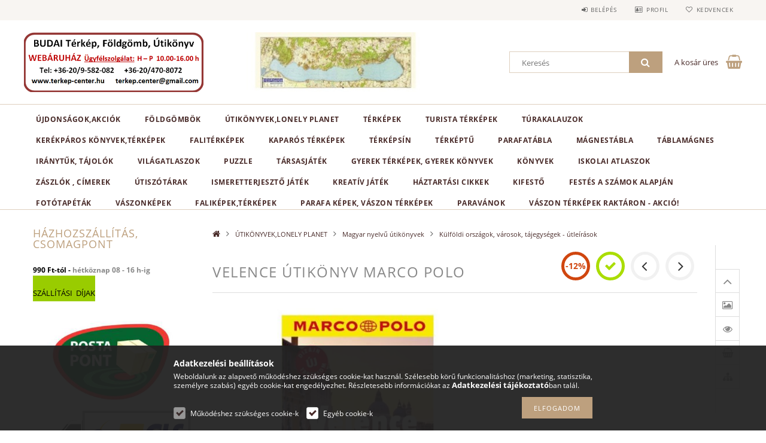

--- FILE ---
content_type: text/html; charset=UTF-8
request_url: https://terkep-center.hu/Velence-utikonyv-Marco-Polo-2017-velence-utikonyv
body_size: 30427
content:
<!DOCTYPE html>
<html lang="hu">
<head>
    <meta content="width=device-width, initial-scale=1.0" name="viewport">
    <link rel="preload" href="https://terkep-center.hu/!common_design/own/fonts/opensans/OpenSans-Bold.woff2" as="font" type="font/woff2" crossorigin>
    <link rel="preload" href="https://terkep-center.hu/!common_design/own/fonts/opensans/OpenSans-Regular.woff2" as="font" type="font/woff2" crossorigin>
    <link rel="preload" href="https://terkep-center.hu/!common_design/own/fonts/opensans/opensans.400.700.min.css" as="style">
    <link rel="stylesheet" href="https://terkep-center.hu/!common_design/own/fonts/opensans/opensans.400.700.min.css" media="print" onload="this.media='all'">
    <noscript>
        <link rel="stylesheet" href="https://terkep-center.hu/!common_design/own/fonts/opensans/opensans.400.700.min.css">
    </noscript>
    <meta charset="utf-8">
<meta name="description" content="Velence útikönyv Marco Polo, velence-utikonyv-marco-polo, Külföldi országok, városok, tájegységek - útleírások, Naprakész információk, bárhová utazunk! Kalandok">
<meta name="robots" content="index, follow">
<meta http-equiv="X-UA-Compatible" content="IE=Edge">
<meta property="og:site_name" content="Térkép, földgömb, útikönyv webáruház" />
<meta property="og:title" content="Velence útikönyv Marco Polo, velence-utikonyv-marco-polo, Kü">
<meta property="og:description" content="Velence útikönyv Marco Polo, velence-utikonyv-marco-polo, Külföldi országok, városok, tájegységek - útleírások, Naprakész információk, bárhová utazunk! Kalandok">
<meta property="og:type" content="product">
<meta property="og:url" content="https://terkep-center.hu/Velence-utikonyv-Marco-Polo-2017-velence-utikonyv">
<meta property="og:image" content="https://terkep-center.hu/img/5747/velence-utikonyv-marco-polo/velence-utikonyv-marco-polo.jpg">
<meta name="google-site-verification" content="SfKsMmccgOBN602-ArjGYYXKbCnB_vfwRgQ9-SKaBIo">
<meta name="mobile-web-app-capable" content="yes">
<meta name="apple-mobile-web-app-capable" content="yes">
<meta name="MobileOptimized" content="320">
<meta name="HandheldFriendly" content="true">

<title>Velence útikönyv Marco Polo, velence-utikonyv-marco-polo, Kü</title>


<script>
var service_type="shop";
var shop_url_main="https://terkep-center.hu";
var actual_lang="hu";
var money_len="0";
var money_thousend=" ";
var money_dec=",";
var shop_id=5747;
var unas_design_url="https:"+"/"+"/"+"terkep-center.hu"+"/"+"!common_design"+"/"+"base"+"/"+"001502"+"/";
var unas_design_code='001502';
var unas_base_design_code='1500';
var unas_design_ver=3;
var unas_design_subver=4;
var unas_shop_url='https://terkep-center.hu';
var responsive="yes";
var config_plus=new Array();
config_plus['money_type']='Ft';
config_plus['money_type_display']='Ft';
var lang_text=new Array();

var UNAS = UNAS || {};
UNAS.shop={"base_url":'https://terkep-center.hu',"domain":'terkep-center.hu',"username":'angol-konyvek.unas.hu',"id":5747,"lang":'hu',"currency_type":'Ft',"currency_code":'HUF',"currency_rate":'1',"currency_length":0,"base_currency_length":0,"canonical_url":'https://terkep-center.hu/Velence-utikonyv-Marco-Polo-2017-velence-utikonyv'};
UNAS.design={"code":'001502',"page":'artdet'};
UNAS.api_auth="3c0d00f6f2fcb81f8fccf3f01b67c26b";
UNAS.customer={"email":'',"id":0,"group_id":0,"without_registration":0};
UNAS.shop["category_id"]="537236";
UNAS.shop["sku"]="velence-utikonyv-marco-polo";
UNAS.shop["product_id"]="108357793";
UNAS.shop["only_private_customer_can_purchase"] = false;
 

UNAS.text = {
    "button_overlay_close": `Bezár`,
    "popup_window": `Felugró ablak`,
    "list": `lista`,
    "updating_in_progress": `frissítés folyamatban`,
    "updated": `frissítve`,
    "is_opened": `megnyitva`,
    "is_closed": `bezárva`,
    "deleted": `törölve`,
    "consent_granted": `hozzájárulás megadva`,
    "consent_rejected": `hozzájárulás elutasítva`,
    "field_is_incorrect": `mező hibás`,
    "error_title": `Hiba!`,
    "product_variants": `termék változatok`,
    "product_added_to_cart": `A termék a kosárba került`,
    "product_added_to_cart_with_qty_problem": `A termékből csak [qty_added_to_cart] [qty_unit] került kosárba`,
    "product_removed_from_cart": `A termék törölve a kosárból`,
    "reg_title_name": `Név`,
    "reg_title_company_name": `Cégnév`,
    "number_of_items_in_cart": `Kosárban lévő tételek száma`,
    "cart_is_empty": `A kosár üres`,
    "cart_updated": `A kosár frissült`
};



UNAS.text["delete_from_favourites"]= `Törlés a kedvencek közül`;
UNAS.text["add_to_favourites"]= `Kedvencekhez`;






window.lazySizesConfig=window.lazySizesConfig || {};
window.lazySizesConfig.loadMode=1;
window.lazySizesConfig.loadHidden=false;

window.dataLayer = window.dataLayer || [];
function gtag(){dataLayer.push(arguments)};
gtag('js', new Date());
</script>

<script src="https://terkep-center.hu/!common_packages/jquery/jquery-3.2.1.js?mod_time=1759314984"></script>
<script src="https://terkep-center.hu/!common_packages/jquery/plugins/migrate/migrate.js?mod_time=1759314984"></script>
<script src="https://terkep-center.hu/!common_packages/jquery/plugins/tippy/popper-2.4.4.min.js?mod_time=1759314984"></script>
<script src="https://terkep-center.hu/!common_packages/jquery/plugins/tippy/tippy-bundle.umd.min.js?mod_time=1759314984"></script>
<script src="https://terkep-center.hu/!common_packages/jquery/plugins/autocomplete/autocomplete.js?mod_time=1759314984"></script>
<script src="https://terkep-center.hu/!common_packages/jquery/plugins/cookie/cookie.js?mod_time=1759314984"></script>
<script src="https://terkep-center.hu/!common_packages/jquery/plugins/tools/tools-1.2.7.js?mod_time=1759314984"></script>
<script src="https://terkep-center.hu/!common_packages/jquery/plugins/slider-pro/jquery.sliderPro-unas.min.js?mod_time=1759314984"></script>
<script src="https://terkep-center.hu/!common_packages/jquery/plugins/lazysizes/lazysizes.min.js?mod_time=1759314984"></script>
<script src="https://terkep-center.hu/!common_packages/jquery/own/shop_common/exploded/common.js?mod_time=1764831093"></script>
<script src="https://terkep-center.hu/!common_packages/jquery/own/shop_common/exploded/common_overlay.js?mod_time=1759314984"></script>
<script src="https://terkep-center.hu/!common_packages/jquery/own/shop_common/exploded/common_shop_popup.js?mod_time=1759314984"></script>
<script src="https://terkep-center.hu/!common_packages/jquery/own/shop_common/exploded/common_start_checkout.js?mod_time=1759314984"></script>
<script src="https://terkep-center.hu/!common_packages/jquery/own/shop_common/exploded/design_1500.js?mod_time=1759314984"></script>
<script src="https://terkep-center.hu/!common_packages/jquery/own/shop_common/exploded/function_change_address_on_order_methods.js?mod_time=1759314984"></script>
<script src="https://terkep-center.hu/!common_packages/jquery/own/shop_common/exploded/function_check_password.js?mod_time=1759314984"></script>
<script src="https://terkep-center.hu/!common_packages/jquery/own/shop_common/exploded/function_check_zip.js?mod_time=1767692285"></script>
<script src="https://terkep-center.hu/!common_packages/jquery/own/shop_common/exploded/function_compare.js?mod_time=1759314984"></script>
<script src="https://terkep-center.hu/!common_packages/jquery/own/shop_common/exploded/function_customer_addresses.js?mod_time=1759314984"></script>
<script src="https://terkep-center.hu/!common_packages/jquery/own/shop_common/exploded/function_delivery_point_select.js?mod_time=1759314984"></script>
<script src="https://terkep-center.hu/!common_packages/jquery/own/shop_common/exploded/function_favourites.js?mod_time=1759314984"></script>
<script src="https://terkep-center.hu/!common_packages/jquery/own/shop_common/exploded/function_infinite_scroll.js?mod_time=1759314984"></script>
<script src="https://terkep-center.hu/!common_packages/jquery/own/shop_common/exploded/function_language_and_currency_change.js?mod_time=1759314984"></script>
<script src="https://terkep-center.hu/!common_packages/jquery/own/shop_common/exploded/function_param_filter.js?mod_time=1764233415"></script>
<script src="https://terkep-center.hu/!common_packages/jquery/own/shop_common/exploded/function_postsale.js?mod_time=1759314984"></script>
<script src="https://terkep-center.hu/!common_packages/jquery/own/shop_common/exploded/function_product_print.js?mod_time=1759314984"></script>
<script src="https://terkep-center.hu/!common_packages/jquery/own/shop_common/exploded/function_product_subscription.js?mod_time=1759314984"></script>
<script src="https://terkep-center.hu/!common_packages/jquery/own/shop_common/exploded/function_recommend.js?mod_time=1759314984"></script>
<script src="https://terkep-center.hu/!common_packages/jquery/own/shop_common/exploded/function_saved_cards.js?mod_time=1759314984"></script>
<script src="https://terkep-center.hu/!common_packages/jquery/own/shop_common/exploded/function_saved_filter_delete.js?mod_time=1759314984"></script>
<script src="https://terkep-center.hu/!common_packages/jquery/own/shop_common/exploded/function_search_smart_placeholder.js?mod_time=1759314984"></script>
<script src="https://terkep-center.hu/!common_packages/jquery/own/shop_common/exploded/function_vote.js?mod_time=1759314984"></script>
<script src="https://terkep-center.hu/!common_packages/jquery/own/shop_common/exploded/page_cart.js?mod_time=1767791927"></script>
<script src="https://terkep-center.hu/!common_packages/jquery/own/shop_common/exploded/page_customer_addresses.js?mod_time=1768291153"></script>
<script src="https://terkep-center.hu/!common_packages/jquery/own/shop_common/exploded/page_order_checkout.js?mod_time=1759314984"></script>
<script src="https://terkep-center.hu/!common_packages/jquery/own/shop_common/exploded/page_order_details.js?mod_time=1759314984"></script>
<script src="https://terkep-center.hu/!common_packages/jquery/own/shop_common/exploded/page_order_methods.js?mod_time=1760086915"></script>
<script src="https://terkep-center.hu/!common_packages/jquery/own/shop_common/exploded/page_order_return.js?mod_time=1759314984"></script>
<script src="https://terkep-center.hu/!common_packages/jquery/own/shop_common/exploded/page_order_send.js?mod_time=1759314984"></script>
<script src="https://terkep-center.hu/!common_packages/jquery/own/shop_common/exploded/page_order_subscriptions.js?mod_time=1759314984"></script>
<script src="https://terkep-center.hu/!common_packages/jquery/own/shop_common/exploded/page_order_verification.js?mod_time=1759314984"></script>
<script src="https://terkep-center.hu/!common_packages/jquery/own/shop_common/exploded/page_product_details.js?mod_time=1759314984"></script>
<script src="https://terkep-center.hu/!common_packages/jquery/own/shop_common/exploded/page_product_list.js?mod_time=1759314984"></script>
<script src="https://terkep-center.hu/!common_packages/jquery/own/shop_common/exploded/page_product_reviews.js?mod_time=1759314984"></script>
<script src="https://terkep-center.hu/!common_packages/jquery/own/shop_common/exploded/page_reg.js?mod_time=1759314984"></script>
<script src="https://terkep-center.hu/!common_packages/jquery/plugins/hoverintent/hoverintent.js?mod_time=1759314984"></script>
<script src="https://terkep-center.hu/!common_packages/jquery/own/shop_tooltip/shop_tooltip.js?mod_time=1759314984"></script>
<script src="https://terkep-center.hu/!common_packages/jquery/plugins/responsive_menu/responsive_menu-unas.js?mod_time=1759314984"></script>
<script src="https://terkep-center.hu/!common_packages/jquery/plugins/slick/slick.js?mod_time=1759314984"></script>
<script src="https://terkep-center.hu/!common_packages/jquery/plugins/perfectscrollbar/perfect-scrollbar.jquery.min.js?mod_time=1759314984"></script>
<script src="https://terkep-center.hu/!common_packages/jquery/plugins/photoswipe/photoswipe.min.js?mod_time=1759314984"></script>
<script src="https://terkep-center.hu/!common_packages/jquery/plugins/photoswipe/photoswipe-ui-default.min.js?mod_time=1759314984"></script>

<link href="https://terkep-center.hu/temp/shop_5747_5574a1d946d08d31bfac3edb959ae89a.css?mod_time=1768561450" rel="stylesheet" type="text/css">

<link href="https://terkep-center.hu/Velence-utikonyv-Marco-Polo-2017-velence-utikonyv" rel="canonical">
    <link id="favicon-32x32" rel="icon" type="image/png" href="https://terkep-center.hu/!common_design/own/image/favicon_32x32.png" sizes="32x32">
    <link id="favicon-192x192" rel="icon" type="image/png" href="https://terkep-center.hu/!common_design/own/image/favicon_192x192.png" sizes="192x192">
            <link rel="apple-touch-icon" href="https://terkep-center.hu/!common_design/own/image/favicon_32x32.png" sizes="32x32">
        <link rel="apple-touch-icon" href="https://terkep-center.hu/!common_design/own/image/favicon_192x192.png" sizes="192x192">
        <script async src="https://www.googletagmanager.com/gtag/js?id=UA-156271104-1"></script>    <script>
    gtag('config', 'UA-156271104-1');

        </script>
        <script>
    var google_analytics=1;

                gtag('event', 'view_item', {
              "currency": "HUF",
              "value": '3071',
              "items": [
                  {
                      "item_id": "velence-utikonyv-marco-polo",
                      "item_name": "Velence útikönyv Marco Polo",
                      "item_category": "ÚTIKÖNYVEK,LONELY PLANET/Magyar nyelvű útikönyvek/Külföldi országok, városok, tájegységek - útleírások",
                      "price": '3071'
                  }
              ],
              'non_interaction': true
            });
               </script>
           <script>
        gtag('config', 'AW-670304699',{'allow_enhanced_conversions':true});
                </script>
                <script>
                       gtag('config', 'AW-609820123');
                </script>
            <script>
        var google_ads=1;

                gtag('event','remarketing', {
            'ecomm_pagetype': 'product',
            'ecomm_prodid': ["velence-utikonyv-marco-polo"],
            'ecomm_totalvalue': 3071        });
            </script>
    
    
    
    



    
        <style>
        
            
                .header_logo_img-container img {
                    position: absolute;
                    left: 0;
                    right: 0;
                    bottom: 0;
                    top: 0;
                }
                .header_logo_1_img-wrapper {
                    padding-top: calc(200 / 592 * 100%);
                    position: relative;
                }
                .header_logo_img-wrap-1 {
                    max-width: 100%;
                    width: 592px;
                    margin: 0 auto;
                }
                
                    @media (max-width: 1023.8px) {
                        .header_logo_1_img-wrapper {
                            padding-top: calc(200 / 592 * 100%);
                        }
                        .header_logo_img-wrap-1 {
                            width: 592px;
                        }
                    }
                
                
                    @media (max-width: 767.8px){
                        .header_logo_1_img-wrapper {
                            padding-top: calc(200 / 592 * 100%);
                        }
                        .header_logo_img-wrap-1 {
                            width: 592px;
                        }
                    }
                
                
                    @media (max-width: 479.8px){
                        .header_logo_1_img-wrapper {
                            padding-top: calc(200 / 592 * 100%);
                        }
                        .header_logo_img-wrap-1 {
                            width: 592px;
                        }
                    }
                
            
        
    </style>
    

    


    
    
    
    
    
    
</head>

<body class='design_ver3 design_subver1 design_subver2 design_subver3 design_subver4' id="ud_shop_artdet">
<div id="image_to_cart" style="display:none; position:absolute; z-index:100000;"></div>
<div class="overlay_common overlay_warning" id="overlay_cart_add"></div>
<script>$(document).ready(function(){ overlay_init("cart_add",{"onBeforeLoad":false}); });</script>
<div id="overlay_login_outer"></div>	
	<script>
	$(document).ready(function(){
	    var login_redir_init="";

		$("#overlay_login_outer").overlay({
			onBeforeLoad: function() {
                var login_redir_temp=login_redir_init;
                if (login_redir_act!="") {
                    login_redir_temp=login_redir_act;
                    login_redir_act="";
                }

									$.ajax({
						type: "GET",
						async: true,
						url: "https://terkep-center.hu/shop_ajax/ajax_popup_login.php",
						data: {
							shop_id:"5747",
							lang_master:"hu",
                            login_redir:login_redir_temp,
							explicit:"ok",
							get_ajax:"1"
						},
						success: function(data){
							$("#overlay_login_outer").html(data);
							if (unas_design_ver >= 5) $("#overlay_login_outer").modal('show');
							$('#overlay_login1 input[name=shop_pass_login]').keypress(function(e) {
								var code = e.keyCode ? e.keyCode : e.which;
								if(code.toString() == 13) {		
									document.form_login_overlay.submit();		
								}	
							});	
						}
					});
								},
			top: 50,
			mask: {
	color: "#000000",
	loadSpeed: 200,
	maskId: "exposeMaskOverlay",
	opacity: 0.7
},
			closeOnClick: (config_plus['overlay_close_on_click_forced'] === 1),
			onClose: function(event, overlayIndex) {
				$("#login_redir").val("");
			},
			load: false
		});
		
			});
	function overlay_login() {
		$(document).ready(function(){
			$("#overlay_login_outer").overlay().load();
		});
	}
	function overlay_login_remind() {
        if (unas_design_ver >= 5) {
            $("#overlay_remind").overlay().load();
        } else {
            $(document).ready(function () {
                $("#overlay_login_outer").overlay().close();
                setTimeout('$("#overlay_remind").overlay().load();', 250);
            });
        }
	}

    var login_redir_act="";
    function overlay_login_redir(redir) {
        login_redir_act=redir;
        $("#overlay_login_outer").overlay().load();
    }
	</script>  
	<div class="overlay_common overlay_info" id="overlay_remind"></div>
<script>$(document).ready(function(){ overlay_init("remind",[]); });</script>

	<script>
    	function overlay_login_error_remind() {
		$(document).ready(function(){
			load_login=0;
			$("#overlay_error").overlay().close();
			setTimeout('$("#overlay_remind").overlay().load();', 250);	
		});
	}
	</script>  
	<div class="overlay_common overlay_info" id="overlay_newsletter"></div>
<script>$(document).ready(function(){ overlay_init("newsletter",[]); });</script>

<script>
function overlay_newsletter() {
    $(document).ready(function(){
        $("#overlay_newsletter").overlay().load();
    });
}
</script>
<div class="overlay_common overlay_error" id="overlay_script"></div>
<script>$(document).ready(function(){ overlay_init("script",[]); });</script>
    <script>
    $(document).ready(function() {
        $.ajax({
            type: "GET",
            url: "https://terkep-center.hu/shop_ajax/ajax_stat.php",
            data: {master_shop_id:"5747",get_ajax:"1"}
        });
    });
    </script>
    
<div id="responsive_cat_menu"><div id="responsive_cat_menu_content"><script>var responsive_menu='$(\'#responsive_cat_menu ul\').responsive_menu({ajax_type: "GET",ajax_param_str: "cat_key|aktcat",ajax_url: "https://terkep-center.hu/shop_ajax/ajax_box_cat.php",ajax_data: "master_shop_id=5747&lang_master=hu&get_ajax=1&type=responsive_call&box_var_name=shop_cat&box_var_already=no&box_var_responsive=yes&box_var_section=content&box_var_highlight=yes&box_var_type=normal&box_var_multilevel_id=responsive_cat_menu",menu_id: "responsive_cat_menu"});'; </script><div class="responsive_menu"><div class="responsive_menu_nav"><div class="responsive_menu_navtop"><div class="responsive_menu_back "></div><div class="responsive_menu_title ">&nbsp;</div><div class="responsive_menu_close "></div></div><div class="responsive_menu_navbottom"></div></div><div class="responsive_menu_content"><ul style="display:none;"><li><a href="https://terkep-center.hu/shop_artspec.php?artspec=2" class="text_small">Újdonságok,akciók</a></li><li><div class="next_level_arrow"></div><span class="ajax_param">196603|537236</span><a href="https://terkep-center.hu/arengedmenyes-foldgombok-foldgomb-akcios-vilagitos-foldgombok" class="text_small has_child resp_clickable" onclick="return false;">FÖLDGÖMBÖK <span class='box_cat_num'>[127]</span></a></li><li class="active_menu"><div class="next_level_arrow"></div><span class="ajax_param">947740|537236</span><a href="https://terkep-center.hu/utikonyvek-utleirasok" class="text_small has_child resp_clickable" onclick="return false;">ÚTIKÖNYVEK,LONELY PLANET <span class='box_cat_num'>[3327]</span></a></li><li><div class="next_level_arrow"></div><span class="ajax_param">770708|537236</span><a href="https://terkep-center.hu/terkepek-autoterkepek-autos-terkepek-turista-terkep-faliterkep" class="text_small has_child resp_clickable" onclick="return false;">TÉRKÉPEK <span class='box_cat_num'>[6136]</span></a></li><li><div class="next_level_arrow"></div><span class="ajax_param">628535|537236</span><a href="https://terkep-center.hu/turistaterkepek-turaterkepek-turakalauzok-kerekparos" class="text_small has_child resp_clickable" onclick="return false;">Turista térképek  <span class='box_cat_num'>[1505]</span></a></li><li><div class="next_level_arrow"></div><span class="ajax_param">234482|537236</span><a href="https://terkep-center.hu/turakalauzok-hegymaszas-turista-terkep-hegymaszo-konyv-" class="text_small has_child resp_clickable" onclick="return false;">Túrakalauzok <span class='box_cat_num'>[856]</span></a></li><li><div class="next_level_arrow"></div><span class="ajax_param">818333|537236</span><a href="https://terkep-center.hu/bringas-kerekparos-terkep-konyv-biciklis-atlasz" class="text_small has_child resp_clickable" onclick="return false;">Kerékpáros könyvek,térképek <span class='box_cat_num'>[78]</span></a></li><li><div class="next_level_arrow"></div><span class="ajax_param">713242|537236</span><a href="https://terkep-center.hu/kep-grafika-falikep-fold-orszagai-terkep-keretezett-terkepek-poszter-vilagterkep-magyarorszag-terkep" class="text_small has_child resp_clickable" onclick="return false;">FALITÉRKÉPEK <span class='box_cat_num'>[1309]</span></a></li><li><span class="ajax_param">732248|537236</span><a href="https://terkep-center.hu/kaparos-terkepek-kaparos-vilag-terkep" class="text_small resp_clickable" onclick="return false;">KAPARÓS TÉRKÉPEK <span class='box_cat_num'>[34]</span></a></li><li><span class="ajax_param">478086|537236</span><a href="https://terkep-center.hu/iratsin-terkepsin-terkeplec-posztersin" class="text_small resp_clickable" onclick="return false;">Térképsín <span class='box_cat_num'>[7]</span></a></li><li><span class="ajax_param">903442|537236</span><a href="https://terkep-center.hu/spl/903442/TERKEPTU" class="text_small resp_clickable" onclick="return false;">TÉRKÉPTŰ <span class='box_cat_num'>[50]</span></a></li><li><span class="ajax_param">644420|537236</span><a href="https://terkep-center.hu/parafatabla-parafa-tabla-magnestabla-tuzheto-uzenotablak" class="text_small resp_clickable" onclick="return false;">PARAFATÁBLA <span class='box_cat_num'>[14]</span></a></li><li><span class="ajax_param">167328|537236</span><a href="https://terkep-center.hu/spl/167328/MAGNESTABLA" class="text_small resp_clickable" onclick="return false;">MÁGNESTÁBLA <span class='box_cat_num'>[33]</span></a></li><li><span class="ajax_param">855667|537236</span><a href="https://terkep-center.hu/spl/855667/Tablamagnes" class="text_small resp_clickable" onclick="return false;">Táblamágnes <span class='box_cat_num'>[25]</span></a></li><li><div class="next_level_arrow"></div><span class="ajax_param">551046|537236</span><a href="https://terkep-center.hu/silva-iranytu-tajolo-kemping-turazas-terkepmero" class="text_small has_child resp_clickable" onclick="return false;">IRÁNYTŰK, TÁJOLÓK <span class='box_cat_num'>[24]</span></a></li><li><div class="next_level_arrow"></div><span class="ajax_param">103853|537236</span><a href="https://terkep-center.hu/vilagatlaszok-konyvek" class="text_small has_child resp_clickable" onclick="return false;">Világatlaszok <span class='box_cat_num'>[10]</span></a></li><li><span class="ajax_param">712524|537236</span><a href="https://terkep-center.hu/spl/712524/PUZZLE" class="text_small resp_clickable" onclick="return false;">PUZZLE <span class='box_cat_num'>[122]</span></a></li><li><span class="ajax_param">144182|537236</span><a href="https://terkep-center.hu/spl/144182/TARSASJATEK" class="text_small resp_clickable" onclick="return false;">TÁRSASJÁTÉK <span class='box_cat_num'>[7]</span></a></li><li><span class="ajax_param">208141|537236</span><a href="https://terkep-center.hu/gyerek-terkepek-konyvek-allatos-foldgomb-gyerekeknek" class="text_small resp_clickable" onclick="return false;">GYEREK TÉRKÉPEK, GYEREK KÖNYVEK <span class='box_cat_num'>[212]</span></a></li><li><span class="ajax_param">524369|537236</span><a href="https://terkep-center.hu/konyvek-vilagatlaszok" class="text_small resp_clickable" onclick="return false;">Könyvek <span class='box_cat_num'>[148]</span></a></li><li><span class="ajax_param">634448|537236</span><a href="https://terkep-center.hu/ms-4116u-mozaik-kozepiskolai-tortenelmi-atlasz-cartographia" class="text_small resp_clickable" onclick="return false;">ISKOLAI ATLASZOK <span class='box_cat_num'>[9]</span></a></li><li><span class="ajax_param">360714|537236</span><a href="https://terkep-center.hu/magyar-zaszlo-vasarlas-cimer-eu-zaszlo-europai-unios-zaszlo" class="text_small resp_clickable" onclick="return false;">ZÁSZLÓK , CÍMEREK <span class='box_cat_num'>[55]</span></a></li><li><div class="next_level_arrow"></div><span class="ajax_param">331859|537236</span><a href="https://terkep-center.hu/utiszotarak-angol-nyelvu-szotar-utazashoz" class="text_small has_child resp_clickable" onclick="return false;">ÚTISZÓTÁRAK <span class='box_cat_num'>[277]</span></a></li><li><span class="ajax_param">159999|537236</span><a href="https://terkep-center.hu/tudomanyos-es-ismeretterjeszto-jatek" class="text_small resp_clickable" onclick="return false;">Ismeretterjesztő játék <span class='box_cat_num'>[26]</span></a></li><li><span class="ajax_param">695539|537236</span><a href="https://terkep-center.hu/kreativ-jatek" class="text_small resp_clickable" onclick="return false;">KREATÍV JÁTÉK <span class='box_cat_num'>[242]</span></a></li><li><span class="ajax_param">954763|537236</span><a href="https://terkep-center.hu/spl/954763/HAZTARTASI-CIKKEK" class="text_small resp_clickable" onclick="return false;">HÁZTARTÁSI CIKKEK <span class='box_cat_num'>[6]</span></a></li><li><span class="ajax_param">349753|537236</span><a href="https://terkep-center.hu/kifesto-kep" class="text_small resp_clickable" onclick="return false;">Kifestő <span class='box_cat_num'>[348]</span></a></li><li><div class="next_level_arrow"></div><span class="ajax_param">890224|537236</span><a href="https://terkep-center.hu/sct/890224/Festes-a-szamok-alapjan" class="text_small has_child resp_clickable" onclick="return false;">Festés a számok alapján <span class='box_cat_num'>[347]</span></a></li><li><div class="next_level_arrow"></div><span class="ajax_param">306692|537236</span><a href="https://terkep-center.hu/sct/306692/Fototapetak" class="text_small has_child resp_clickable" onclick="return false;">Fotótapéták <span class='box_cat_num'>[5958]</span></a></li><li><div class="next_level_arrow"></div><span class="ajax_param">633414|537236</span><a href="https://terkep-center.hu/sct/633414/VASZONKEPEK" class="text_small has_child resp_clickable" onclick="return false;">VÁSZONKÉPEK <span class='box_cat_num'>[1366]</span></a></li><li><div class="next_level_arrow"></div><span class="ajax_param">218663|537236</span><a href="https://terkep-center.hu/sct/218663/FALIKEPEKTERKEPEK" class="text_small has_child resp_clickable" onclick="return false;">FALIKÉPEK,TÉRKÉPEK <span class='box_cat_num'>[757]</span></a></li><li><span class="ajax_param">509512|537236</span><a href="https://terkep-center.hu/spl/509512/PARAFA-KEPEK-VASZON-TERKEPEK" class="text_small resp_clickable" onclick="return false;">PARAFA KÉPEK, VÁSZON TÉRKÉPEK <span class='box_cat_num'>[545]</span></a></li><li><div class="next_level_arrow"></div><span class="ajax_param">483788|537236</span><a href="https://terkep-center.hu/terelvalasztok-paravan-terkepek-vaszon-terkep-vaszonkepek" class="text_small has_child resp_clickable" onclick="return false;">PARAVÁNOK <span class='box_cat_num'>[367]</span></a></li><li><span class="ajax_param">191317|537236</span><a href="https://terkep-center.hu/spl/191317/VASZON-TERKEPEK-RAKTARON-AKCIO" class="text_small resp_clickable" onclick="return false;">VÁSZON TÉRKÉPEK RAKTÁRON - AKCIÓ! <span class='box_cat_num'>[49]</span></a></li><li class="responsive_menu_item_page"><span class="ajax_param">9999999327060|0</span><a href="https://terkep-center.hu/" class="text_small responsive_menu_page resp_clickable" onclick="return false;" target="_top">      </a></li></ul></div></div></div></div>
<div id="filter_mobile">
	<div class="filter_mobile_head">
	    <div class="filter_mobile_title"></div>
    	<div id="filter_mobile_close"></div>
    	<div class="clear_fix"></div>
    </div>
    <div class="filter_mobile_content product-filter__content"></div>
</div>

<div id="container">
	

    <div id="header">
    	<div id="header_top">
        	<div id="header_top_wrap" class="row">
                <div id="money_lang" class="col-sm-4">                  
                    <div id="lang"></div>
                    <div id="money"></div>
                    <div class="clear_fix"></div>
                </div>
                <div class="col-sm-2"></div>
                <div id="header_menu" class="col-sm-6">
                	<ul class="list-inline">
	                    <li class="list-inline-item login">
    
        
            
                <script>
                    function overlay_login() {
                        $(document).ready(function(){
                            $("#overlay_login_outer").overlay().load();
                        });
                    }
                </script>
                <a href="javascript:overlay_login();" class="menu_login">Belépés</a>
            

            
        

        

        

        

    
</li>
        	            <li class="list-inline-item profil"><a href="https://terkep-center.hu/shop_order_track.php">Profil</a></li>
                        <li class="list-inline-item fav"><a href="https://terkep-center.hu/shop_order_track.php?tab=favourites">Kedvencek</a></li>
                        <li class="list-inline-item saved_filters"></li>
                        <li class="list-inline-item compare"></li>
                    </ul>
                </div>
                <div class="clear_fix"></div>
        	</div>
        </div>
        
    	<div id="header_content">
        	<div id="header_content_wrap">
                <div id="logo">



    

    
        <div id="header_logo_img" class="js-element header_logo_img-container" data-element-name="header_logo">
            
                
                    <div class="header_logo_img-wrap header_logo_img-wrap-1">
                        <div class="header_logo_1_img-wrapper">
                            <a href="https://terkep-center.hu/">
                            <picture>
                                
                                <source media="(max-width: 479.8px)" srcset="https://terkep-center.hu/!common_design/custom/angol-konyvek.unas.hu/element/layout_hu_header_logo-300x100_1_default.png?time=1735809413">
                                <source media="(max-width: 767.8px)" srcset="https://terkep-center.hu/!common_design/custom/angol-konyvek.unas.hu/element/layout_hu_header_logo-300x100_1_default.png?time=1735809413">
                                <source media="(max-width: 1023.8px)" srcset="https://terkep-center.hu/!common_design/custom/angol-konyvek.unas.hu/element/layout_hu_header_logo-300x100_1_default.png?time=1735809413">
                                <img fetchpriority="high" width="592" height="200"
                                     src="https://terkep-center.hu/!common_design/custom/angol-konyvek.unas.hu/element/layout_hu_header_logo-300x100_1_default.png?time=1735809413" alt="Térkép, földgömb, útikönyv webáruház"
                                     
                                >
                            </picture>
                            </a>
                        </div>
                    </div>
                
                
            
        </div>
    

</div>
                <div id="header_banner">







    <script>
        $(document ).ready(function($) {
            var slider = $('#header_banner_slider-pro').sliderPro({
                init: function( event ) {
                    $('.header_banner-wrapper').addClass('init');

                    setTimeout(function() {
                        $('.sp-nav-btn').removeClass('invisible');
                    }, 1500);
                },
                width: 360,
                height: 100,
                autoHeight: true,
                responsive: true,
                
                arrows: false,
                
                buttons: false,
                loop: false,
                
                
                waitForLayers: true,
                keyboardOnlyOnFocus: true,
                autoScaleLayers: true,
                centerImage: true,
                
                
                
                autoplay: true,
                autoplayDelay: 2000
                
                
            });
            
            slider.on( 'gotoSlide', function( event ) {
                $('.header_banner-wrapper').addClass('inited');
            });
            
        });
    </script>
    <div class="js-element header_banner-wrapper" data-element-name="header_banner">
        <div id="header_banner_slider-pro" class="slider-pro">
            <div class="sp-slides">
                
                <div class="sp-slide">
                    
                    <a class="sp-image-link" href="https://terkep-center.hu/kaparos-terkepek-kaparos-vilag-terkep">
                    <img width="360" height="100" class="sp-image" alt="Térkép, földgömb, útikönyv webáruház" src="https://terkep-center.hu/main_pic/space.gif"
                         data-src="https://terkep-center.hu/!common_design/custom/angol-konyvek.unas.hu/element/layout_hu_header_banner-360x100_3_default.jpg?time=1767633236"
                         data-small="https://terkep-center.hu/!common_design/custom/angol-konyvek.unas.hu/element/layout_hu_header_banner-360x100_3_default.jpg?time=1767633236"
                         data-medium="https://terkep-center.hu/!common_design/custom/angol-konyvek.unas.hu/element/layout_hu_header_banner-360x100_3_default.jpg?time=1767633236"
                         data-large="https://terkep-center.hu/!common_design/custom/angol-konyvek.unas.hu/element/layout_hu_header_banner-360x100_3_default.jpg?time=1767633236"
                         
                         
                         
                         >
                    </a>
                    

                    

                    
                </div>
                
                <div class="sp-slide">
                    
                    <a class="sp-image-link" href="https://terkep-center.hu/shop_search.php?search=balaton+fali">
                    <img width="358" height="100" class="sp-image" alt="Térkép, földgömb, útikönyv webáruház" src="https://terkep-center.hu/main_pic/space.gif"
                         data-src="https://terkep-center.hu/!common_design/custom/angol-konyvek.unas.hu/element/layout_hu_header_banner-360x100_7_default.jpg?time=1767633236"
                         data-small="https://terkep-center.hu/!common_design/custom/angol-konyvek.unas.hu/element/layout_hu_header_banner-360x100_7_default.jpg?time=1767633236"
                         data-medium="https://terkep-center.hu/!common_design/custom/angol-konyvek.unas.hu/element/layout_hu_header_banner-360x100_7_default.jpg?time=1767633236"
                         data-large="https://terkep-center.hu/!common_design/custom/angol-konyvek.unas.hu/element/layout_hu_header_banner-360x100_7_default.jpg?time=1767633236"
                         
                         
                         
                         >
                    </a>
                    

                    

                    
                </div>
                
            </div>
        </div>
    </div>

</div>
                <div id="header_content_right">
	                <div id="search"><div id="box_search_content" class="box_content browser-is-chrome">
    <form name="form_include_search" id="form_include_search" action="https://terkep-center.hu/shop_search.php" method="get">
        <div class="box_search_field">
            <input data-stay-visible-breakpoint="1000" name="search" id="box_search_input" type="text" pattern=".{3,100}"
                   maxlength="100" class="text_small ac_input js-search-input" title="Hosszabb kereső kifejezést írjon be!"
                   placeholder="Keresés" autocomplete="off"
                   required
            >
        </div>
        <button class="box_search_button fa fa-search" type="submit" title="Keresés"></button>
    </form>
</div>
<script>
/* CHECK SEARCH INPUT CONTENT  */
function checkForInput(element) {
    let thisEl = $(element);
    let tmpval = thisEl.val();
    thisEl.toggleClass('not-empty', tmpval.length >= 1);
    thisEl.toggleClass('search-enable', tmpval.length >= 3);
}
/* CHECK SEARCH INPUT CONTENT  */
$('#box_search_input').on('blur change keyup', function() {
    checkForInput(this);
});
</script>
<script>
    $(document).ready(function(){
        $(document).on('smartSearchInputLoseFocus', function(){
            if ($('.js-search-smart-autocomplete').length>0) {
                setTimeout(function () {
                    let height = $(window).height() - ($('.js-search-smart-autocomplete').offset().top - $(window).scrollTop()) - 20;
                    $('.search-smart-autocomplete').css('max-height', height + 'px');
                }, 300);
            }
        });
    });
</script></div>
                    <div id="cart"><div id='box_cart_content' class='box_content'>




<div id="box_cart_content_full">
    <div class='box_cart_item'>
        <a href="https://terkep-center.hu/shop_cart.php">
    
                
    
                
                    <span class='box_cart_empty'>A kosár üres</span>
                    
                
    
        </a>
    </div>
    
    	
    
</div>


<div class="box_cart_itemlist">
    
    <div class="box_cart_itemlist_list">
        
    </div>
    
    
    <div class="box_cart_sum_row">
        
            <div class='box_cart_price_label'>Összesen:</div>
        
        
            <div class='box_cart_price'><span class='text_color_fault'>0 Ft</span></div>
        
        <div class='clear_fix'></div>
	</div>

    
    <div class='box_cart_button'><input name="Button" type="button" value="Megrendelés" onclick="location.href='https://terkep-center.hu/shop_cart.php'"></div>
    
    
</div>



</div>


    <script>
        $("#box_cart_content_full").click(function() {
            document.location.href="https://terkep-center.hu/shop_cart.php";
        });
		$(document).ready (function() {
			$('#cart').hoverIntent({
                over: function () {
                    $(this).find('.box_cart_itemlist').stop(true).slideDown(400, function () {
                        $('.box_cart_itemlist_list').perfectScrollbar();
                    });
                },
                out: function () {
                    $(this).find('.box_cart_itemlist').slideUp(400);
                },
                interval: 100,
                sensitivity: 6,
                timeout: 1000
            });
		});
    </script>
</div>
                </div>
                <div class="clear_fix"></div>
        	</div>
        </div>	
        
        <div id="header_bottom">
        	<div id="header_bottom_wrap">
               	<ul id="mainmenu">
                	
<li class="catmenu_spec" data-id="new">
    <a href="https://terkep-center.hu/shop_artspec.php?artspec=2">Újdonságok,akciók</a>

    
</li>

<li data-id="196603">
    <a href="https://terkep-center.hu/arengedmenyes-foldgombok-foldgomb-akcios-vilagitos-foldgombok">FÖLDGÖMBÖK</a>

    
	<div class="catmenu_lvl2_outer">
        <ul class="catmenu_lvl2 ">
        	
	
	<li data-id="282185">
    	<a href="https://terkep-center.hu/vilagito-foldgombok-foldgomb-akcio-akcios-vilagitos-foldgomb">Világító földgömbök</a>
		
	</li>
	
	<li data-id="667893">
    	<a href="https://terkep-center.hu/politikai-foldgomb-vilagito-foldgomb-akcio-akcios-foldgomb">Politikai földgömbök</a>
		
	</li>
	
	<li data-id="180632">
    	<a href="https://terkep-center.hu/foldgomb-akcio-akcios-vilagito-foldgomb">Hegy - vízrajzi földgömbök</a>
		
	</li>
	
	<li data-id="769169">
    	<a href="https://terkep-center.hu/akcios-vilagito-foldgombok-foldgomb-akcio">Antik színezésű földgömbök</a>
		
	</li>
	
	<li data-id="445758">
    	<a href="https://terkep-center.hu/akcios-vilagito-foldgombok-foldgomb-akcio-allatos-foldgomb">Extra földgömbök, gyerek földgömbök</a>
		
	</li>
	
	<li data-id="706383">
    	<a href="https://terkep-center.hu/akcios-vilagito-csillaggomb-foldgomb-akcio-eggomb">Csillagömbök, Éggömbök</a>
		
	</li>
	

        </ul>
        
	</div>
    
</li>

<li data-id="947740">
    <a href="https://terkep-center.hu/utikonyvek-utleirasok">ÚTIKÖNYVEK,LONELY PLANET</a>

    
	<div class="catmenu_lvl2_outer">
        <ul class="catmenu_lvl2 ">
        	
	
	<li data-id="854221">
    	<a href="https://terkep-center.hu/magyar-utikonyv-lingea-alexandra-utitars-marco-polo">Magyar nyelvű útikönyvek</a>
		


<ul class="catmenu_lvl3"> 
	
	<li data-id="537236">
    	<a href="https://terkep-center.hu/cartographia-magyar-nyelvu-utikonyv-utleiras-utikalauz-lingea-marco-polo-utitars-nyitott-szemmel-booklands-berlitz">Külföldi országok, városok, tájegységek - útleírások</a>
	</li>
	
	<li data-id="553971">
    	<a href="https://terkep-center.hu/magyar-nyelvu-utikonyv-utleiras-utikalauz-lingea-marco-polo-utitars-nyitott-szemmel-booklands-berlitz">Magyarország, Budapest és környéke - útikönyvek, albumok, kerékpáros könyvek</a>
	</li>
	
	<li data-id="338948">
    	<a href="https://terkep-center.hu/cartographia-magyar-nyelvu-utikonyv-utleiras-utikalauz-lingea-marco-polo-utitars-nyitott-szemmel-booklands">Magyar tájegységek, városok, megyék - útleírások, kerékpáros könyvek</a>
	</li>
	
    

</ul>

	</li>
	
	<li data-id="231968">
    	<a href="https://terkep-center.hu/angol-utikonyv-lonely-planet-utikony">Angol nyelvű útikönyvek</a>
		


<ul class="catmenu_lvl3"> 
	
	<li data-id="590173">
    	<a href="https://terkep-center.hu/angol-utikonyv-lonely-planet-utikonyvek-lp-Lonely-planet-guides">Lonely Planet útikönyvek</a>
	</li>
	
	<li data-id="465125">
    	<a href="https://terkep-center.hu/angol-utikonyv-lonely-planet-utikonyvek-Lonely-planet-guides">DK Eyewitness Top 10</a>
	</li>
	
	<li data-id="674991">
    	<a href="https://terkep-center.hu/spl/674991/DK-Eyewitness-utikonyvek">DK Eyewitness útikönyvek</a>
	</li>
	
	<li data-id="378790">
    	<a href="https://terkep-center.hu/spl/378790/Marco-Polo-Berlitz-Footprint-egyeb">Marco Polo, Berlitz, Footprint - egyéb</a>
	</li>
	
	<li data-id="418487">
    	<a href="https://terkep-center.hu/spl/418487/Bradt-utikonyvek">Bradt útikönyvek</a>
	</li>
	
    
    <li class="catmenu_more"><a href="https://terkep-center.hu/angol-utikonyv-lonely-planet-utikony">Több</a></li>
    

</ul>

	</li>
	
	<li data-id="645591">
    	<a href="https://terkep-center.hu/utikonyv-lonely-planet-utikonyvek-lp-Lonely-planet-guides">Hajózási könyvek, térképek</a>
		
	</li>
	
	<li data-id="713952">
    	<a href="https://terkep-center.hu/angol-utikonyv-lonely-planet-utikonyvek-Lonely-planet-guide">Német nyelvű útikönyvek</a>
		
	</li>
	

        </ul>
        
	</div>
    
</li>

<li data-id="770708">
    <a href="https://terkep-center.hu/terkepek-autoterkepek-autos-terkepek-turista-terkep-faliterkep">TÉRKÉPEK</a>

    
	<div class="catmenu_lvl2_outer">
        <ul class="catmenu_lvl2 ">
        	
	
	<li data-id="120701">
    	<a href="https://terkep-center.hu/magyarorszag-terkep-magyarorszag-autoterkep-magyarorszag-turista-terkep">Magyarországi térképek</a>
		


<ul class="catmenu_lvl3"> 
	
	<li data-id="627858">
    	<a href="https://terkep-center.hu/budapestterkepek-budapest-auto-atlasz-budapest-terkep">Budapest térképek, atlaszok, kerület térképek</a>
	</li>
	
	<li data-id="869021">
    	<a href="https://terkep-center.hu/turistaterkepek-turista-terkep-tura-terkepek-kerekparos">Turista térképek</a>
	</li>
	
	<li data-id="490435">
    	<a href="https://terkep-center.hu/turakalauzok-turistaterkepek-turista-terkep-tura-terkepek-kerekparos">Túrakalauzok, igazoló füzetek</a>
	</li>
	
	<li data-id="204885">
    	<a href="https://terkep-center.hu/kerekparosterkepek">KERÉKPÁROS TÉRKÉPEK</a>
	</li>
	
	<li data-id="465695">
    	<a href="https://terkep-center.hu/nemzeti-park-terkep-turakalauzok-turistaterkepek-turista-terkep-tura-terkepek">Nemzeti Park térképek</a>
	</li>
	
    
    <li class="catmenu_more"><a href="https://terkep-center.hu/magyarorszag-terkep-magyarorszag-autoterkep-magyarorszag-turista-terkep">Több</a></li>
    

</ul>

	</li>
	
	<li data-id="151153">
    	<a href="https://terkep-center.hu/europa">Európai térképek</a>
		


<ul class="catmenu_lvl3"> 
	
	<li data-id="602441">
    	<a href="https://terkep-center.hu/europa-terkep-europa-faliterkep-europa-atlasz">Európa térképek autó atlaszok</a>
	</li>
	
	<li data-id="444730">
    	<a href="https://terkep-center.hu/spl/444730/Europa-regio-terkepek">Európa régió térképek</a>
	</li>
	
	<li data-id="777736">
    	<a href="https://terkep-center.hu/spl/777736/Europai-tura-terkepek-turakalauzok">Európai túra térképek, túrakalauzok</a>
	</li>
	
	<li data-id="559898">
    	<a href="https://terkep-center.hu/albania-autoterkep">Albánia térképek</a>
	</li>
	
	<li data-id="185350">
    	<a href="https://terkep-center.hu/europa-autos-terkepek-ausztia-terkep">Ausztria térképek</a>
	</li>
	
    
    <li class="catmenu_more"><a href="https://terkep-center.hu/europa">Több</a></li>
    

</ul>

	</li>
	
	<li data-id="290423">
    	<a href="https://terkep-center.hu/Bergverlag-Rother-turalkalauzok-turista-terkepek-turistakalauzok">Bergverlag Rother túralkalauzok</a>
		
	</li>
	
	<li data-id="723350">
    	<a href="https://terkep-center.hu/sct/723350/Vilag-terkepek-Fold-terkepek">Világ térképek, Föld térképek</a>
		


<ul class="catmenu_lvl3"> 
	
	<li data-id="968707">
    	<a href="https://terkep-center.hu/vilag-faliterkepek-fold-orszagai-faliterkep-vilagterkepek">Világ falitérképek</a>
	</li>
	
	<li data-id="263804">
    	<a href="https://terkep-center.hu/vilag-faliterkepek-fold-orszagai-hajtogatott-terkep-vilagterkepek">Hajtogatott világtérkép</a>
	</li>
	
    

</ul>

	</li>
	
	<li data-id="831553">
    	<a href="https://terkep-center.hu/kep-falikep-fold-orszagai-terkep-keretezett-terkepek-poszter-vilagterkep-magyarorszag-terkep">FALITÉRKÉPEK</a>
		
	</li>
	
	<li data-id="683631">
    	<a href="https://terkep-center.hu/postai-iranyitoszamos-terkepek">Postai IRÁNYÍTÓSZÁMOS térképek, falitérképek</a>
		
	</li>
	
	<li data-id="186640">
    	<a href="https://terkep-center.hu/azsia">Ázsiai térképek</a>
		


<ul class="catmenu_lvl3"> 
	
	<li data-id="866345">
    	<a href="https://terkep-center.hu/azsia-autos-terkepek">Ázsia autós térkép</a>
	</li>
	
	<li data-id="529892">
    	<a href="https://terkep-center.hu/azsiairegiok">Ázsiai régió térképek</a>
	</li>
	
	<li data-id="167743">
    	<a href="https://terkep-center.hu/azsiaorszagok">Ázsiai ország térképek</a>
	</li>
	
	<li data-id="452218">
    	<a href="https://terkep-center.hu/azsiaivarosok">Ázsiai város térképek</a>
	</li>
	
	<li data-id="407512">
    	<a href="https://terkep-center.hu/himalaja">Ázsiai turista térképek</a>
	</li>
	
    
    <li class="catmenu_more"><a href="https://terkep-center.hu/azsia">Több</a></li>
    

</ul>

	</li>
	
	<li data-id="158997">
    	<a href="https://terkep-center.hu/sct/158997/Afrika-terkepek">Afrika térképek</a>
		


<ul class="catmenu_lvl3"> 
	
	<li data-id="836239">
    	<a href="https://terkep-center.hu/spl/836239/Afrika-regioi-terkepek">Afrika régiói térképek</a>
	</li>
	
	<li data-id="962117">
    	<a href="https://terkep-center.hu/spl/962117/Afrikai-orszagok-terkepek">Afrikai országok térképek</a>
	</li>
	
	<li data-id="969523">
    	<a href="https://terkep-center.hu/spl/969523/Afrikai-varos-terkepek">Afrikai város térképek</a>
	</li>
	
	<li data-id="586886">
    	<a href="https://terkep-center.hu/spl/586886/Afrikai-turista-terkepek">Afrikai turista térképek </a>
	</li>
	
	<li data-id="826337">
    	<a href="https://terkep-center.hu/spl/826337/Afrikai-szigetek-terkepek">Afrikai szigetek térképek</a>
	</li>
	
    

</ul>

	</li>
	
	<li data-id="364223">
    	<a href="https://terkep-center.hu/sct/364223/Amerika-terkepek">Amerika térképek</a>
		


<ul class="catmenu_lvl3"> 
	
	<li data-id="407495">
    	<a href="https://terkep-center.hu/amerika-terkepek">Amerikai Egyesült Államok térképek</a>
	</li>
	
	<li data-id="421991">
    	<a href="https://terkep-center.hu/kanada-terkepek">Kanada térképek</a>
	</li>
	
	<li data-id="907992">
    	<a href="https://terkep-center.hu/del-amerika-terkepek">Dél-Amerika térképek</a>
	</li>
	
	<li data-id="931577">
    	<a href="https://terkep-center.hu/kozep-amerika-terkepek">Közép-Amerika térképek</a>
	</li>
	
    

</ul>

	</li>
	
	<li data-id="951274">
    	<a href="https://terkep-center.hu/sct/951274/Ausztralia-terkepek-Uj-Zeland-es-a-szigetek">Ausztrália térképek, Új-Zéland és a szigetek</a>
		


<ul class="catmenu_lvl3"> 
	
	<li data-id="289036">
    	<a href="https://terkep-center.hu/ausztralia-auto-terkepek-uj-zeland-terkepek">Ausztrália autó térképek</a>
	</li>
	
	<li data-id="863771">
    	<a href="https://terkep-center.hu/ausztralia-varosterkepek">Ausztráliai város térképek</a>
	</li>
	
	<li data-id="507924">
    	<a href="https://terkep-center.hu/uj-zeland-terkepek">Új-Zéland térképek</a>
	</li>
	
	<li data-id="384990">
    	<a href="https://terkep-center.hu/ausztralia-oceania-terkepek-uj-zeland-terkepek">Óceánia térképek</a>
	</li>
	
	<li data-id="840812">
    	<a href="https://terkep-center.hu/ausztralia-polinezia-terkepek-uj-zeland-terkepek">Polinézia térképek</a>
	</li>
	
    
    <li class="catmenu_more"><a href="https://terkep-center.hu/sct/951274/Ausztralia-terkepek-Uj-Zeland-es-a-szigetek">Több</a></li>
    

</ul>

	</li>
	
	<li data-id="880516">
    	<a href="https://terkep-center.hu/sct/880516/Motoros-terkepek-konyvek">Motoros térképek, könyvek</a>
		


<ul class="catmenu_lvl3"> 
	
	<li data-id="709172">
    	<a href="https://terkep-center.hu/motoros-terkepek">Freytag & Berndt motoros térképek</a>
	</li>
	
    

</ul>

	</li>
	
	<li data-id="922838">
    	<a href="https://terkep-center.hu/sct/922838/Kulfoldi-hajozasi-terkepek">Külföldi hajózási térképek</a>
		


<ul class="catmenu_lvl3"> 
	
	<li data-id="649953">
    	<a href="https://terkep-center.hu/hajozasi-terkepek-vizi-terkepek-hajos-terkep-kikotok-terkep">Adria hajózási térképek</a>
	</li>
	
	<li data-id="363519">
    	<a href="https://terkep-center.hu/imray-hajozasi-terkepek-vizi-terkepek">Imray kiadó térképei</a>
	</li>
	
    

</ul>

	</li>
	
	<li data-id="217444">
    	<a href="https://terkep-center.hu/spl/217444/Csillag-terkepek-Hold-Naprendszer-Csillaggomb">Csillag térképek, Hold, Naprendszer, Csillaggömb </a>
		
	</li>
	

        </ul>
        
	</div>
    
</li>

<li data-id="628535">
    <a href="https://terkep-center.hu/turistaterkepek-turaterkepek-turakalauzok-kerekparos">Turista térképek </a>

    
	<div class="catmenu_lvl2_outer">
        <ul class="catmenu_lvl2 ">
        	
	
	<li data-id="964928">
    	<a href="https://terkep-center.hu/spl/964928/Igazolofuzetek">Igazolófüzetek</a>
		
	</li>
	
	<li data-id="388210">
    	<a href="https://terkep-center.hu/turistaterkepek-turaterkepek-turakalauzok-magyarorszag">Magyarország túratérképek, túrakalauzok</a>
		
	</li>
	
	<li data-id="840319">
    	<a href="https://terkep-center.hu/turistaterkepek-turaterkepek-turakalauzok-kulfoldi">Külföldi turistatérképek, túrakalauzok</a>
		
	</li>
	
	<li data-id="415673">
    	<a href="https://terkep-center.hu/spl/415673/Terkeptarto-taska">Térképtartó táska</a>
		
	</li>
	

        </ul>
        
	</div>
    
</li>

<li data-id="234482">
    <a href="https://terkep-center.hu/turakalauzok-hegymaszas-turista-terkep-hegymaszo-konyv-">Túrakalauzok</a>

    
	<div class="catmenu_lvl2_outer">
        <ul class="catmenu_lvl2 ">
        	
	
	<li data-id="807673">
    	<a href="https://terkep-center.hu/spl/807673/Turakalauzok-magyar-nyelven">Túrakalauzok magyar nyelven</a>
		
	</li>
	
	<li data-id="826741">
    	<a href="https://terkep-center.hu/igazolofuzetek">Igazolófüzetek</a>
		
	</li>
	
	<li data-id="554673">
    	<a href="https://terkep-center.hu/spl/554673/Terkeptarto-taska">Térképtartó táska</a>
		
	</li>
	
	<li data-id="581540">
    	<a href="https://terkep-center.hu/sct/581540/Turakalauzok-angol-nyelven">Túrakalauzok angol nyelven</a>
		


<ul class="catmenu_lvl3"> 
	
	<li data-id="371393">
    	<a href="https://terkep-center.hu/spl/371393/Turakalauzok">Túrakalauzok</a>
	</li>
	
	<li data-id="847339">
    	<a href="https://terkep-center.hu/spl/847339/Camino-konyvek">Camino könyvek</a>
	</li>
	
    

</ul>

	</li>
	
	<li data-id="176746">
    	<a href="https://terkep-center.hu/spl/176746/Camino-konyvek-nemet-nyelven-Szent-Jakab-Rother">Camino könyvek német nyelven, Szent Jakab Rother</a>
		
	</li>
	
	<li data-id="252512">
    	<a href="https://terkep-center.hu/sct/252512/Turakalauzok-nemet-nyelven">Túrakalauzok német nyelven</a>
		


<ul class="catmenu_lvl3"> 
	
	<li data-id="621468">
    	<a href="https://terkep-center.hu/spl/621468/Ausztria">Ausztria</a>
	</li>
	
	<li data-id="943698">
    	<a href="https://terkep-center.hu/spl/943698/Alpok">Alpok</a>
	</li>
	
	<li data-id="894714">
    	<a href="https://terkep-center.hu/spl/894714/Kozep-Europa-Alpok-nelkul">Közép-Európa (Alpok nélkül)</a>
	</li>
	
	<li data-id="431520">
    	<a href="https://terkep-center.hu/spl/431520/Eszak-Europa-Eszaknyugat">Észak-Európa, Északnyugat</a>
	</li>
	
	<li data-id="474978">
    	<a href="https://terkep-center.hu/spl/474978/Kelet-Europa-Delkelet">Kelet-Európa, Délkelet</a>
	</li>
	
    
    <li class="catmenu_more"><a href="https://terkep-center.hu/sct/252512/Turakalauzok-nemet-nyelven">Több</a></li>
    

</ul>

	</li>
	
	<li data-id="818244">
    	<a href="https://terkep-center.hu/spl/818244/Hegymaszo-konyvek-nemet-nyelven">Hegymászó könyvek német nyelven</a>
		
	</li>
	
	<li data-id="835349">
    	<a href="https://terkep-center.hu/spl/835349/Gerinctura-konyvek-nemet-nyelven">Gerinctúra könyvek német nyelven</a>
		
	</li>
	
	<li data-id="124825">
    	<a href="https://terkep-center.hu/spl/124825/Turakalauzok-francia-nyelven">Túrakalauzok francia nyelven</a>
		
	</li>
	

        </ul>
        
	</div>
    
</li>

<li data-id="818333">
    <a href="https://terkep-center.hu/bringas-kerekparos-terkep-konyv-biciklis-atlasz">Kerékpáros könyvek,térképek</a>

    
	<div class="catmenu_lvl2_outer">
        <ul class="catmenu_lvl2 ">
        	
	
	<li data-id="908323">
    	<a href="https://terkep-center.hu/spl/908323/Magyarorszag">Magyarország</a>
		
	</li>
	
	<li data-id="375122">
    	<a href="https://terkep-center.hu/spl/375122/Europa">Európa</a>
		
	</li>
	

        </ul>
        
	</div>
    
</li>

<li data-id="713242">
    <a href="https://terkep-center.hu/kep-grafika-falikep-fold-orszagai-terkep-keretezett-terkepek-poszter-vilagterkep-magyarorszag-terkep">FALITÉRKÉPEK</a>

    
	<div class="catmenu_lvl2_outer">
        <ul class="catmenu_lvl2 ">
        	
	
	<li data-id="660918">
    	<a href="https://terkep-center.hu/faliterkepek-egyedi-nyomtatasa">Egyedi térképnyomtatás</a>
		
	</li>
	
	<li data-id="257935">
    	<a href="https://terkep-center.hu/keretes-faliterkepek-fold-orszagai-vilagterkepek">Világ országai, Föld felszíne falitérképek</a>
		
	</li>
	
	<li data-id="207116">
    	<a href="https://terkep-center.hu/europa-terkepek-keretezett-faliterkep-europe">Európa közigazgatása, domborzata falitérképek</a>
		
	</li>
	
	<li data-id="627974">
    	<a href="https://terkep-center.hu/magyarorszag-terkep-keretezett-magyarorszag-faliterkep">Magyarország falitérképek</a>
		
	</li>
	
	<li data-id="618948">
    	<a href="https://terkep-center.hu/budapest-terkep-keretezett-budapest-faliterkep-magyarorszag">Budapest falitérképek</a>
		
	</li>
	
	<li data-id="688030">
    	<a href="https://terkep-center.hu/magyarorszag-terkep-keretezett-balaton-faliterkep">Magyarország részei falitérképek</a>
		
	</li>
	
	<li data-id="816636">
    	<a href="https://terkep-center.hu/magyarorszag-terkep-keretezett-tortenelmi-faliterkep">Magyarország történelmi falitérképek</a>
		
	</li>
	
	<li data-id="994853">
    	<a href="https://terkep-center.hu/orszag-terkepek-keretezett-faliterkepek-usa-olaszorszag">Földrészek, egyéb falitérképek, gyerek, csillag térkép</a>
		
	</li>
	
	<li data-id="339445">
    	<a href="https://terkep-center.hu/antik-szinu-vilagterkep-keretezett-antikolt-faliterkep">Antik színezésű falitérképek</a>
		
	</li>
	
	<li data-id="721278">
    	<a href="https://terkep-center.hu/kep-kepkeret-keretezett-faliterkepek-akcios-kepkeret">Keretezett falitérképek</a>
		
	</li>
	
	<li data-id="578911">
    	<a href="https://terkep-center.hu/akcios-iskolai-faliterkepek-faleces-terkepek-engedmennyel">Lécezett-fóliázott, írható-mosható térképek</a>
		
	</li>
	
	<li data-id="819560">
    	<a href="https://terkep-center.hu/3-dimenzios-faliterkepek-domboritott-akcios-faliterkepek-engedmennyel">Domborított falitérképek</a>
		
	</li>
	
	<li data-id="833523">
    	<a href="https://terkep-center.hu/iskolai-terkepek-folias-terkep-konyoklok-kismeretu-terkep">Asztali könyöklők</a>
		
	</li>
	
	<li data-id="560770">
    	<a href="https://terkep-center.hu/vaszon-terkep-vaszonkepek-tuzheto-terkep-parafan">VÁSZON TÉRKÉPEK</a>
		
	</li>
	

        </ul>
        
	</div>
    
</li>

<li data-id="732248">
    <a href="https://terkep-center.hu/kaparos-terkepek-kaparos-vilag-terkep">KAPARÓS TÉRKÉPEK</a>

    
</li>

<li data-id="478086">
    <a href="https://terkep-center.hu/iratsin-terkepsin-terkeplec-posztersin">Térképsín</a>

    
</li>

<li data-id="903442">
    <a href="https://terkep-center.hu/spl/903442/TERKEPTU">TÉRKÉPTŰ</a>

    
</li>

<li data-id="644420">
    <a href="https://terkep-center.hu/parafatabla-parafa-tabla-magnestabla-tuzheto-uzenotablak">PARAFATÁBLA</a>

    
</li>

<li data-id="167328">
    <a href="https://terkep-center.hu/spl/167328/MAGNESTABLA">MÁGNESTÁBLA</a>

    
</li>

<li data-id="855667">
    <a href="https://terkep-center.hu/spl/855667/Tablamagnes">Táblamágnes</a>

    
</li>

<li data-id="551046">
    <a href="https://terkep-center.hu/silva-iranytu-tajolo-kemping-turazas-terkepmero">IRÁNYTŰK, TÁJOLÓK</a>

    
	<div class="catmenu_lvl2_outer">
        <ul class="catmenu_lvl2 ">
        	
	
	<li data-id="764452">
    	<a href="https://terkep-center.hu/silva-iranytuk-tajolok-terkepmerok-tavcsovek">Silva iránytűk</a>
		
	</li>
	
	<li data-id="315457">
    	<a href="https://terkep-center.hu/spl/315457/Silva-tajolok">Silva tájolók</a>
		
	</li>
	
	<li data-id="788689">
    	<a href="https://terkep-center.hu/spl/788689/Terkepmerok">Térképmérők</a>
		
	</li>
	
	<li data-id="545509">
    	<a href="https://terkep-center.hu/spl/545509/Iranytuk">Iránytűk</a>
		
	</li>
	
	<li data-id="979933">
    	<a href="https://terkep-center.hu/tavcsovek-tavcso-silva-tavcsovek">Távcső</a>
		
	</li>
	

        </ul>
        
	</div>
    
</li>

<li data-id="103853">
    <a href="https://terkep-center.hu/vilagatlaszok-konyvek">Világatlaszok</a>

    
	<div class="catmenu_lvl2_outer">
        <ul class="catmenu_lvl2 ">
        	
	
	<li data-id="909409">
    	<a href="https://terkep-center.hu/akcios-vilagatlasz-foldrajz-atlasz-uj-kiadas-foldrajzi-atlasz">Földrajzi Világatlaszok </a>
		
	</li>
	
	<li data-id="822989">
    	<a href="https://terkep-center.hu/akcios-vilagatlasz-tortenelmi-vilagatlasz-vilagtortenelem-atlasz">Történelmi Világatlasz </a>
		
	</li>
	

        </ul>
        
	</div>
    
</li>

<li data-id="712524">
    <a href="https://terkep-center.hu/spl/712524/PUZZLE">PUZZLE</a>

    
</li>

<li data-id="144182">
    <a href="https://terkep-center.hu/spl/144182/TARSASJATEK">TÁRSASJÁTÉK</a>

    
</li>

<li data-id="208141">
    <a href="https://terkep-center.hu/gyerek-terkepek-konyvek-allatos-foldgomb-gyerekeknek">GYEREK TÉRKÉPEK, GYEREK KÖNYVEK</a>

    
</li>

<li data-id="524369">
    <a href="https://terkep-center.hu/konyvek-vilagatlaszok">Könyvek</a>

    
</li>

<li data-id="634448">
    <a href="https://terkep-center.hu/ms-4116u-mozaik-kozepiskolai-tortenelmi-atlasz-cartographia">ISKOLAI ATLASZOK</a>

    
</li>

<li data-id="360714">
    <a href="https://terkep-center.hu/magyar-zaszlo-vasarlas-cimer-eu-zaszlo-europai-unios-zaszlo">ZÁSZLÓK , CÍMEREK</a>

    
</li>

<li data-id="331859">
    <a href="https://terkep-center.hu/utiszotarak-angol-nyelvu-szotar-utazashoz">ÚTISZÓTÁRAK</a>

    
	<div class="catmenu_lvl2_outer">
        <ul class="catmenu_lvl2 ">
        	
	
	<li data-id="705127">
    	<a href="https://terkep-center.hu/spl/705127/MAGYAR-NYELVU-SZOTARAK">MAGYAR NYELVŰ SZÓTÁRAK</a>
		
	</li>
	
	<li data-id="676900">
    	<a href="https://terkep-center.hu/sct/676900/Angol-nyelvu-szotarak">Angol nyelvű szótárak</a>
		


<ul class="catmenu_lvl3"> 
	
	<li data-id="436972">
    	<a href="https://terkep-center.hu/spl/436972/Afrikaans">Afrikaans</a>
	</li>
	
	<li data-id="364591">
    	<a href="https://terkep-center.hu/spl/364591/Amhara">Amhara</a>
	</li>
	
	<li data-id="964274">
    	<a href="https://terkep-center.hu/spl/964274/Arab">Arab</a>
	</li>
	
	<li data-id="588927">
    	<a href="https://terkep-center.hu/spl/588927/Bolgar">Bolgár</a>
	</li>
	
	<li data-id="817079">
    	<a href="https://terkep-center.hu/spl/817079/Burma">Burma</a>
	</li>
	
    
    <li class="catmenu_more"><a href="https://terkep-center.hu/sct/676900/Angol-nyelvu-szotarak">Több</a></li>
    

</ul>

	</li>
	
	<li data-id="714228">
    	<a href="https://terkep-center.hu/sct/714228/Europa">Európa</a>
		


<ul class="catmenu_lvl3"> 
	
	<li data-id="717142">
    	<a href="https://terkep-center.hu/spl/717142/Balti-allamok">Balti államok</a>
	</li>
	
	<li data-id="963582">
    	<a href="https://terkep-center.hu/spl/963582/Bulgaria">Bulgária</a>
	</li>
	
	<li data-id="624918">
    	<a href="https://terkep-center.hu/spl/624918/Nagy-Britannia">Nagy-Britannia</a>
	</li>
	
	<li data-id="667034">
    	<a href="https://terkep-center.hu/spl/667034/Cseh-Kozt-Szlovakia">Cseh Közt., Szlovákia</a>
	</li>
	
	<li data-id="996208">
    	<a href="https://terkep-center.hu/spl/996208/Dania">Dánia</a>
	</li>
	
    
    <li class="catmenu_more"><a href="https://terkep-center.hu/sct/714228/Europa">Több</a></li>
    

</ul>

	</li>
	
	<li data-id="871739">
    	<a href="https://terkep-center.hu/sct/871739/Azsia">Ázsia</a>
		


<ul class="catmenu_lvl3"> 
	
	<li data-id="613558">
    	<a href="https://terkep-center.hu/spl/613558/Burma">Burma</a>
	</li>
	
	<li data-id="745279">
    	<a href="https://terkep-center.hu/spl/745279/Fulop-szigetek">Fülöp-szigetek</a>
	</li>
	
	<li data-id="523662">
    	<a href="https://terkep-center.hu/spl/523662/India">India</a>
	</li>
	
	<li data-id="222364">
    	<a href="https://terkep-center.hu/spl/222364/Indonezia">Indonézia</a>
	</li>
	
	<li data-id="951497">
    	<a href="https://terkep-center.hu/spl/951497/Japan">Japán</a>
	</li>
	
    
    <li class="catmenu_more"><a href="https://terkep-center.hu/sct/871739/Azsia">Több</a></li>
    

</ul>

	</li>
	
	<li data-id="650936">
    	<a href="https://terkep-center.hu/spl/650936/Afrika">Afrika</a>
		
	</li>
	
	<li data-id="155820">
    	<a href="https://terkep-center.hu/spl/155820/Kozep-Amerika">Közép-Amerika</a>
		
	</li>
	
	<li data-id="159672">
    	<a href="https://terkep-center.hu/spl/159672/Latin-Amerika">Latin-Amerika</a>
		
	</li>
	
	<li data-id="511371">
    	<a href="https://terkep-center.hu/spl/511371/Ausztralia-Oceania">Ausztrália, Óceánia
</a>
		
	</li>
	
	<li data-id="236731">
    	<a href="https://terkep-center.hu/spl/236731/Kozel-Kelet">Közel-Kelet </a>
		
	</li>
	

        </ul>
        
	</div>
    
</li>

<li data-id="159999">
    <a href="https://terkep-center.hu/tudomanyos-es-ismeretterjeszto-jatek">Ismeretterjesztő játék</a>

    
</li>

<li data-id="695539">
    <a href="https://terkep-center.hu/kreativ-jatek">KREATÍV JÁTÉK</a>

    
</li>

<li data-id="954763">
    <a href="https://terkep-center.hu/spl/954763/HAZTARTASI-CIKKEK">HÁZTARTÁSI CIKKEK</a>

    
</li>

<li data-id="349753">
    <a href="https://terkep-center.hu/kifesto-kep">Kifestő</a>

    
</li>

<li data-id="890224">
    <a href="https://terkep-center.hu/sct/890224/Festes-a-szamok-alapjan">Festés a számok alapján</a>

    
	<div class="catmenu_lvl2_outer">
        <ul class="catmenu_lvl2 ">
        	
	
	<li data-id="503450">
    	<a href="https://terkep-center.hu/spl/503450/Kifesto-keszletek-felnotteknek">Kifestő készletek felnőtteknek</a>
		
	</li>
	
	<li data-id="118479">
    	<a href="https://terkep-center.hu/spl/118479/Kifesto-keszletek-gyerekeknek">Kifestő készletek gyerekeknek</a>
		
	</li>
	

        </ul>
        
	</div>
    
</li>

<li data-id="306692">
    <a href="https://terkep-center.hu/sct/306692/Fototapetak">Fotótapéták</a>

    
	<div class="catmenu_lvl2_outer">
        <ul class="catmenu_lvl2 ">
        	
	
	<li data-id="643785">
    	<a href="https://terkep-center.hu/spl/643785/FOTOTAPETA-TERKEPEK">FOTÓTAPÉTA TÉRKÉPEK</a>
		
	</li>
	
	<li data-id="712619">
    	<a href="https://terkep-center.hu/spl/712619/Vilagterkepek">Világtérképek</a>
		
	</li>
	
	<li data-id="111433">
    	<a href="https://terkep-center.hu/sct/111433/XXL-Fototapetak">XXL Fotótapéták</a>
		


<ul class="catmenu_lvl3"> 
	
	<li data-id="466013">
    	<a href="https://terkep-center.hu/spl/466013/3D">3D</a>
	</li>
	
	<li data-id="739709">
    	<a href="https://terkep-center.hu/sct/739709/Absztraktok">Absztraktok</a>
	</li>
	
	<li data-id="413618">
    	<a href="https://terkep-center.hu/sct/413618/Hatterek-es-mintak">Hátterek és minták</a>
	</li>
	
	<li data-id="650701">
    	<a href="https://terkep-center.hu/spl/650701/Street-art">Street art</a>
	</li>
	
	<li data-id="747035">
    	<a href="https://terkep-center.hu/sct/747035/Tajak">Tájak</a>
	</li>
	
    
    <li class="catmenu_more"><a href="https://terkep-center.hu/sct/111433/XXL-Fototapetak">Több</a></li>
    

</ul>

	</li>
	
	<li data-id="114250">
    	<a href="https://terkep-center.hu/sct/114250/3D"> 3D</a>
		


<ul class="catmenu_lvl3"> 
	
	<li data-id="241682">
    	<a href="https://terkep-center.hu/spl/241682/3D"> 3D</a>
	</li>
	
	<li data-id="106868">
    	<a href="https://terkep-center.hu/spl/106868/vizualisan-felnagyitja-belsejet"> vizuálisan felnagyítja belsejét</a>
	</li>
	
    

</ul>

	</li>
	
	<li data-id="455639">
    	<a href="https://terkep-center.hu/spl/455639/Fototapeta">Fotótapéta</a>
		
	</li>
	
	<li data-id="285260">
    	<a href="https://terkep-center.hu/spl/285260/Konyhai-motivumok">Konyhai motívumok</a>
		
	</li>
	
	<li data-id="336220">
    	<a href="https://terkep-center.hu/spl/336220/Deko-Panels">Deko Panels</a>
		
	</li>
	
	<li data-id="202733">
    	<a href="https://terkep-center.hu/spl/202733/Allatok">Állatok</a>
		
	</li>
	
	<li data-id="615630">
    	<a href="https://terkep-center.hu/sct/615630/Viragok">Virágok</a>
		


<ul class="catmenu_lvl3"> 
	
	<li data-id="473958">
    	<a href="https://terkep-center.hu/spl/473958/Liliom">Liliom</a>
	</li>
	
	<li data-id="360764">
    	<a href="https://terkep-center.hu/spl/360764/Magnolia">Magnólia</a>
	</li>
	
	<li data-id="654988">
    	<a href="https://terkep-center.hu/spl/654988/Mak">Mák</a>
	</li>
	
	<li data-id="747362">
    	<a href="https://terkep-center.hu/spl/747362/Masok">Mások</a>
	</li>
	
	<li data-id="438511">
    	<a href="https://terkep-center.hu/spl/438511/Orchidea">Orchidea</a>
	</li>
	
    
    <li class="catmenu_more"><a href="https://terkep-center.hu/sct/615630/Viragok">Több</a></li>
    

</ul>

	</li>
	
	<li data-id="599038">
    	<a href="https://terkep-center.hu/sct/599038/Tajak">Tájak</a>
		


<ul class="catmenu_lvl3"> 
	
	<li data-id="904404">
    	<a href="https://terkep-center.hu/spl/904404/Afrikai">Afrikai</a>
	</li>
	
	<li data-id="357983">
    	<a href="https://terkep-center.hu/spl/357983/Egbolt">Égbolt</a>
	</li>
	
	<li data-id="882618">
    	<a href="https://terkep-center.hu/spl/882618/Erdo">Erdő</a>
	</li>
	
	<li data-id="582653">
    	<a href="https://terkep-center.hu/spl/582653/Folyo-es-vizeses">Folyó és vízesés</a>
	</li>
	
	<li data-id="278644">
    	<a href="https://terkep-center.hu/spl/278644/Hegyek">Hegyek</a>
	</li>
	
    
    <li class="catmenu_more"><a href="https://terkep-center.hu/sct/599038/Tajak">Több</a></li>
    

</ul>

	</li>
	
	<li data-id="725446">
    	<a href="https://terkep-center.hu/sct/725446/Varosok">Városok</a>
		


<ul class="catmenu_lvl3"> 
	
	<li data-id="790063">
    	<a href="https://terkep-center.hu/spl/790063/New-York">New York</a>
	</li>
	
	<li data-id="169379">
    	<a href="https://terkep-center.hu/spl/169379/Parizs">Párizs</a>
	</li>
	
	<li data-id="943548">
    	<a href="https://terkep-center.hu/spl/943548/Venice">Venice</a>
	</li>
	
	<li data-id="406750">
    	<a href="https://terkep-center.hu/spl/406750/London">London</a>
	</li>
	
	<li data-id="262841">
    	<a href="https://terkep-center.hu/spl/262841/San-Francisco">San Francisco</a>
	</li>
	
    
    <li class="catmenu_more"><a href="https://terkep-center.hu/sct/725446/Varosok">Több</a></li>
    

</ul>

	</li>
	
	<li data-id="857393">
    	<a href="https://terkep-center.hu/sct/857393/Ontapado-fototapetak">Öntapadó fotótapéták</a>
		


<ul class="catmenu_lvl3"> 
	
	<li data-id="930535">
    	<a href="https://terkep-center.hu/sct/930535/Hatterek-es-mintak">Hátterek és minták</a>
	</li>
	
	<li data-id="456210">
    	<a href="https://terkep-center.hu/spl/456210/Gyermekeknek">Gyermekeknek</a>
	</li>
	
	<li data-id="152331">
    	<a href="https://terkep-center.hu/sct/152331/Tajak">Tájak</a>
	</li>
	
	<li data-id="152740">
    	<a href="https://terkep-center.hu/sct/152740/Viragok">Virágok</a>
	</li>
	
	<li data-id="666925">
    	<a href="https://terkep-center.hu/sct/666925/Absztraktok">Absztraktok</a>
	</li>
	
    
    <li class="catmenu_more"><a href="https://terkep-center.hu/sct/857393/Ontapado-fototapetak">Több</a></li>
    

</ul>

	</li>
	
	<li data-id="737934">
    	<a href="https://terkep-center.hu/sct/737934/Absztraktok">Absztraktok</a>
		


<ul class="catmenu_lvl3"> 
	
	<li data-id="634380">
    	<a href="https://terkep-center.hu/spl/634380/Fak">Fák</a>
	</li>
	
	<li data-id="413340">
    	<a href="https://terkep-center.hu/spl/413340/Modern">Modern</a>
	</li>
	
    

</ul>

	</li>
	
	<li data-id="838051">
    	<a href="https://terkep-center.hu/spl/838051/Fantasy">Fantasy</a>
		
	</li>
	
	<li data-id="280613">
    	<a href="https://terkep-center.hu/spl/280613/Gyermekeknek">Gyermekeknek</a>
		
	</li>
	
	<li data-id="337389">
    	<a href="https://terkep-center.hu/sct/337389/Hatterek-es-mintak">Hátterek és minták</a>
		


<ul class="catmenu_lvl3"> 
	
	<li data-id="467711">
    	<a href="https://terkep-center.hu/spl/467711/Barokk">Barokk</a>
	</li>
	
	<li data-id="981730">
    	<a href="https://terkep-center.hu/spl/981730/Bor">Bőr</a>
	</li>
	
	<li data-id="104022">
    	<a href="https://terkep-center.hu/spl/104022/Fa">Fa</a>
	</li>
	
	<li data-id="625662">
    	<a href="https://terkep-center.hu/spl/625662/Geometrikus">Geometrikus</a>
	</li>
	
	<li data-id="787591">
    	<a href="https://terkep-center.hu/spl/787591/Hatterek-es-mintak">Hátterek és minták</a>
	</li>
	
    
    <li class="catmenu_more"><a href="https://terkep-center.hu/sct/337389/Hatterek-es-mintak">Több</a></li>
    

</ul>

	</li>
	
	<li data-id="724890">
    	<a href="https://terkep-center.hu/sct/724890/Hobbi">Hobbi</a>
		


<ul class="catmenu_lvl3"> 
	
	<li data-id="919421">
    	<a href="https://terkep-center.hu/spl/919421/Moto">Moto</a>
	</li>
	
	<li data-id="592560">
    	<a href="https://terkep-center.hu/spl/592560/Sport">Sport</a>
	</li>
	
	<li data-id="298568">
    	<a href="https://terkep-center.hu/Zene">Zene</a>
	</li>
	
    

</ul>

	</li>
	
	<li data-id="136708">
    	<a href="https://terkep-center.hu/spl/136708/Street-art">Street art</a>
		
	</li>
	
	<li data-id="276251">
    	<a href="https://terkep-center.hu/spl/276251/Szovegek">Szövegek</a>
		
	</li>
	
	<li data-id="255284">
    	<a href="https://terkep-center.hu/spl/255284/Vintage-es-retro">Vintage és retro</a>
		
	</li>
	

        </ul>
        
	</div>
    
</li>

<li data-id="633414">
    <a href="https://terkep-center.hu/sct/633414/VASZONKEPEK">VÁSZONKÉPEK</a>

    
	<div class="catmenu_lvl2_outer">
        <ul class="catmenu_lvl2 ">
        	
	
	<li data-id="497233">
    	<a href="https://terkep-center.hu/sct/497233/Tajak-es-horizontok">Tájak és horizontok</a>
		


<ul class="catmenu_lvl3"> 
	
	<li data-id="895295">
    	<a href="https://terkep-center.hu/spl/895295/Tajak">Tájak</a>
	</li>
	
	<li data-id="534562">
    	<a href="https://terkep-center.hu/spl/534562/Tengeri-tajkep">Tengeri tájkép</a>
	</li>
	
	<li data-id="423900">
    	<a href="https://terkep-center.hu/spl/423900/Erdo">Erdő</a>
	</li>
	
	<li data-id="456548">
    	<a href="https://terkep-center.hu/spl/456548/Fak">Fák</a>
	</li>
	
	<li data-id="264209">
    	<a href="https://terkep-center.hu/spl/264209/Hegyek">Hegyek</a>
	</li>
	
    
    <li class="catmenu_more"><a href="https://terkep-center.hu/sct/497233/Tajak-es-horizontok">Több</a></li>
    

</ul>

	</li>
	
	<li data-id="547006">
    	<a href="https://terkep-center.hu/sct/547006/Viragok">Virágok</a>
		


<ul class="catmenu_lvl3"> 
	
	<li data-id="958950">
    	<a href="https://terkep-center.hu/spl/958950/Liliom">Liliom</a>
	</li>
	
	<li data-id="518195">
    	<a href="https://terkep-center.hu/spl/518195/Orchidea">Orchidea</a>
	</li>
	
	<li data-id="216136">
    	<a href="https://terkep-center.hu/spl/216136/Magnolia">Magnólia</a>
	</li>
	
	<li data-id="383224">
    	<a href="https://terkep-center.hu/Rozsa">Rózsa</a>
	</li>
	
	<li data-id="878031">
    	<a href="https://terkep-center.hu/spl/878031/Masok">Mások</a>
	</li>
	
    

</ul>

	</li>
	
	<li data-id="806385">
    	<a href="https://terkep-center.hu/spl/806385/Vintage">Vintage</a>
		
	</li>
	
	<li data-id="755201">
    	<a href="https://terkep-center.hu/sct/755201/Varosok">Városok</a>
		


<ul class="catmenu_lvl3"> 
	
	<li data-id="999334">
    	<a href="https://terkep-center.hu/vaszonterkep--vaszonkep-vaszonkepek-tuzheto-terkep-parafan">New York</a>
	</li>
	
	<li data-id="432657">
    	<a href="https://terkep-center.hu/spl/432657/London">London</a>
	</li>
	
	<li data-id="483894">
    	<a href="https://terkep-center.hu/spl/483894/Parizs">Párizs</a>
	</li>
	
	<li data-id="833762">
    	<a href="https://terkep-center.hu/spl/833762/Velence">Velence</a>
	</li>
	
	<li data-id="579799">
    	<a href="https://terkep-center.hu/spl/579799/Roma">Róma</a>
	</li>
	
    
    <li class="catmenu_more"><a href="https://terkep-center.hu/sct/755201/Varosok">Több</a></li>
    

</ul>

	</li>
	
	<li data-id="901980">
    	<a href="https://terkep-center.hu/spl/901980/Szinek">Színek</a>
		
	</li>
	
	<li data-id="400086">
    	<a href="https://terkep-center.hu/sct/400086/Absztraktok">Absztraktok</a>
		


<ul class="catmenu_lvl3"> 
	
	<li data-id="645196">
    	<a href="https://terkep-center.hu/spl/645196/Modern">Modern</a>
	</li>
	
	<li data-id="586045">
    	<a href="https://terkep-center.hu/spl/586045/Fekete-feher">Fekete-fehér</a>
	</li>
	
	<li data-id="241763">
    	<a href="https://terkep-center.hu/spl/241763/Novenyi-motivumok">Növényi motívumok</a>
	</li>
	
	<li data-id="618679">
    	<a href="https://terkep-center.hu/spl/618679/Szinesen">Szinesen</a>
	</li>
	
    

</ul>

	</li>
	
	<li data-id="917920">
    	<a href="https://terkep-center.hu/spl/917920/Allatok">Állatok</a>
		
	</li>
	
	<li data-id="579635">
    	<a href="https://terkep-center.hu/sct/579635/Konyhai-motivumok">Konyhai motívumok </a>
		


<ul class="catmenu_lvl3"> 
	
	<li data-id="246523">
    	<a href="https://terkep-center.hu/spl/246523/Porcelan">Porcelán</a>
	</li>
	
	<li data-id="959478">
    	<a href="https://terkep-center.hu/spl/959478/Gyumolcs">Gyümölcs</a>
	</li>
	
    

</ul>

	</li>
	
	<li data-id="882279">
    	<a href="https://terkep-center.hu/sct/882279/Afrika">Afrika</a>
		


<ul class="catmenu_lvl3"> 
	
	<li data-id="592698">
    	<a href="https://terkep-center.hu/spl/592698/Allatok">Állatok</a>
	</li>
	
    

</ul>

	</li>
	
	<li data-id="985108">
    	<a href="https://terkep-center.hu/spl/985108/Modern">Modern</a>
		
	</li>
	
	<li data-id="256637">
    	<a href="https://terkep-center.hu/spl/256637/Street-art">Street art</a>
		
	</li>
	
	<li data-id="931360">
    	<a href="https://terkep-center.hu/spl/931360/Gyermekeknek">Gyermekeknek</a>
		
	</li>
	

        </ul>
        
	</div>
    
</li>

<li data-id="218663">
    <a href="https://terkep-center.hu/sct/218663/FALIKEPEKTERKEPEK">FALIKÉPEK,TÉRKÉPEK</a>

    
	<div class="catmenu_lvl2_outer">
        <ul class="catmenu_lvl2 ">
        	
	
	<li data-id="452798">
    	<a href="https://terkep-center.hu/spl/452798/Vilagterkepek">Világtérképek</a>
		
	</li>
	
	<li data-id="612416">
    	<a href="https://terkep-center.hu/akriluveg-kepek-terkepek-vaszon-kepek">AKRILÜVEG TÉRKÉPEK</a>
		
	</li>
	
	<li data-id="748069">
    	<a href="https://terkep-center.hu/spl/748069/Akriluveg-kepek">Akrilüveg képek</a>
		
	</li>
	

        </ul>
        
	</div>
    
</li>

<li data-id="509512">
    <a href="https://terkep-center.hu/spl/509512/PARAFA-KEPEK-VASZON-TERKEPEK">PARAFA KÉPEK, VÁSZON TÉRKÉPEK</a>

    
</li>

<li data-id="483788">
    <a href="https://terkep-center.hu/terelvalasztok-paravan-terkepek-vaszon-terkep-vaszonkepek">PARAVÁNOK</a>

    
	<div class="catmenu_lvl2_outer">
        <ul class="catmenu_lvl2 ">
        	
	
	<li data-id="971675">
    	<a href="https://terkep-center.hu/spl/971675/3-reszes-paravanok">3-részes paravánok</a>
		
	</li>
	
	<li data-id="912261">
    	<a href="https://terkep-center.hu/spl/912261/5-reszes-paravanok">5-részes paravánok</a>
		
	</li>
	

        </ul>
        
	</div>
    
</li>

<li data-id="191317">
    <a href="https://terkep-center.hu/spl/191317/VASZON-TERKEPEK-RAKTARON-AKCIO">VÁSZON TÉRKÉPEK RAKTÁRON - AKCIÓ!</a>

    
</li>

                	<li class="menu_item_plus menu_item_1" id="menu_item_id_327060"><a href="https://terkep-center.hu/" target="_top">      </a></li>
                </ul>
                <div class="clear_fix"></div>
                <div id="mobile_mainmenu">
                	<div class="mobile_mainmenu_icon" id="mobile_cat_icon"></div>
                    <div class="mobile_mainmenu_icon" id="mobile_filter_icon"></div>
                    <div class="mobile_mainmenu_icon" id="mobile_search_icon"></div>
                    <div class="mobile_mainmenu_icon" id="mobile_cart_icon"><div id="box_cart_content2">





<div class="box_cart_itemlist">
    
    
    <div class="box_cart_sum_row">
        
        
            <div class='box_cart_price'><span class='text_color_fault'>0 Ft</span></div>
        
        <div class='clear_fix'></div>
	</div>

    
    
</div>


	<div class='box_cart_item'>
        <a href='https://terkep-center.hu/shop_cart.php'>
                

                
                    
                    
                        
                        0
                    
                
        </a>
    </div>
    
    	
    





    <script>
        $("#mobile_cart_icon").click(function() {
            document.location.href="https://terkep-center.hu/shop_cart.php";
        });
		$(document).ready (function() {
			$('#cart').hoverIntent({
                over: function () {
                    $(this).find('.box_cart_itemlist').stop(true).slideDown(400, function () {
                        $('.box_cart_itemlist_list').perfectScrollbar();
                    });
                },
                out: function () {
                    $(this).find('.box_cart_itemlist').slideUp(400);
                },
                interval: 100,
                sensitivity: 6,
                timeout: 1000
            });
		});
    </script>
</div></div>
                </div>
        	</div>
        </div>
        
    </div>

    <div id="content">
        <div id="content_wrap" class="row">    
            
            <div id="right" class="col-sm-9">
                <div id="body">
                    <div id='breadcrumb'><a href="https://terkep-center.hu/sct/0/" class="text_small breadcrumb_item breadcrumb_main">Főkategória</a><span class='breadcrumb_sep'> &gt;</span><a href="https://terkep-center.hu/utikonyvek-utleirasok" class="text_small breadcrumb_item">ÚTIKÖNYVEK,LONELY PLANET</a><span class='breadcrumb_sep'> &gt;</span><a href="https://terkep-center.hu/magyar-utikonyv-lingea-alexandra-utitars-marco-polo" class="text_small breadcrumb_item">Magyar nyelvű útikönyvek</a><span class='breadcrumb_sep'> &gt;</span><a href="https://terkep-center.hu/cartographia-magyar-nyelvu-utikonyv-utleiras-utikalauz-lingea-marco-polo-utitars-nyitott-szemmel-booklands-berlitz" class="text_small breadcrumb_item">Külföldi országok, városok, tájegységek - útleírások</a></div>
                    <div id="body_title"></div>
                    <div class="clear_fix"></div>                 
                    <div id="body_container"><div id='page_content_outer'>


























<script>
    
        var $activeProductImg = '.artdet_2_pic img';
        var $productImgContainer = '.artdet_2_pic';
        var $clickElementToInitPs = 'img';
    

    

        var initPhotoSwipeFromDOM = function() {
            var $pswp = $('.pswp')[0];
            var $psDatas = $('.photoSwipeDatas');
            var image = [];

            $psDatas.each( function() {
                var $pics     = $(this),
                        getItems = function() {
                            var items = [];
                            $pics.find('a').each(function() {
                                var $href   = $(this).attr('href'),
                                        $size   = $(this).data('size').split('x'),
                                        $width  = $size[0],
                                        $height = $size[1];

                                var item = {
                                    src : $href,
                                    w   : $width,
                                    h   : $height
                                }

                                items.push(item);
                            });
                            return items;
                        }

                var items = getItems();

                $($productImgContainer).on('click', $clickElementToInitPs, function(event) {
                    event.preventDefault();

                    var $index = $(this).index();
					if ($(this).is('.page_artdet_2_altpic_pic')) {
						$index = $index+1;	
					}
                    var options = {
                        index: $index,
                        history: false,
                        bgOpacity: 0.5,
                        shareEl: false,
                        showHideOpacity: false,
                        getThumbBoundsFn: function(index) {
                            var thumbnail = document.querySelectorAll($activeProductImg)[index];
                            var activeBigPicRatio = items[index].w / items[index].h;
                            var pageYScroll = window.pageYOffset || document.documentElement.scrollTop;
                            var rect = thumbnail.getBoundingClientRect();
                            var offsetY = (rect.height - (rect.height / activeBigPicRatio)) / 2;
                            return {x:rect.left, y:rect.top + pageYScroll + offsetY, w:rect.width};
                        },
                        getDoubleTapZoom: function(isMouseClick, item) {
                            if(isMouseClick) {
                                return 1;
                            } else {
                                return item.initialZoomLevel < 0.7 ? 1 : 1.5;
                            }
                        }
                    }

                    var photoSwipe = new PhotoSwipe($pswp, PhotoSwipeUI_Default, items, options);
                    photoSwipe.init();

                });
            });
        };
</script>


<div id='page_artdet_content' class='page_content'>

    <div id="page_artdet_2_controller">
        <div id="page_artdet_2_controller_fix">
            <div class="controller_button controller_button_top fa fa-angle-up" id="jump_top"><div class="controller_tooltip">Oldal tetejére</div></div>
            <div class="controller_button fa fa-image" id="image_controller"><div class="controller_tooltip">Képek</div></div>
            <div class="controller_button fa fa-eye" id="shortdesc_controller"><div class="controller_tooltip">Leírás a termékről</div></div>
            <div class="controller_button fa fa-shopping-basket" id="cart_controller"><div class="controller_tooltip">Termék kosárba helyezése</div></div>
            
            
            <div class="controller_button fa fa-sitemap" id="related_controller"><div class="controller_tooltip">Kiegészítő termékként ajánljuk</div></div>
            

            

            
        </div>
        <script>
            $(document).ready(function() {
                let body = $('html, body');

                $('#jump_top').click(function(event) {
                    event.preventDefault();
                    body.animate({scrollTop: 0}, 500);
                    return false;
                })

                $('.controller_button').on("click", function () {
                    let $controller_button = $(this);
                    let $scrollTo = $(`#${$controller_button.attr("id")}_content`);

                    body.animate({
                        scrollTop: $scrollTo.offset().top - 80
                    }, 500);
                });
            });

            $(window).on('scroll', function () {
                var scrollTop = $(window).scrollTop();

                if (scrollTop > 174) {
                    $('#page_artdet_2_controller_fix').addClass('controller_fixed');
                    return;
                }

                $('#page_artdet_2_controller_fix').removeClass('controller_fixed');
            });
        </script>
    </div>
	
    <script>
<!--
var lang_text_warning=`Figyelem!`
var lang_text_required_fields_missing=`Kérjük töltse ki a kötelező mezők mindegyikét!`
function formsubmit_artdet() {
   cart_add("velence__unas__utikonyv__unas__marco__unas__polo","",null,1)
}
$(document).ready(function(){
	select_base_price("velence__unas__utikonyv__unas__marco__unas__polo",1);
	
	
});
// -->
</script>

	

	
    <div class='page_artdet_content_inner'>
    
    	<form name="form_temp_artdet">

    	<div class='page_artdet_2_head' id='image_controller_content'>
        	<div class='page_artdet_2_name'>
            	<h1>Velence útikönyv Marco Polo
</h1>
            	
            </div>
        	<div id="page_artdet_properties">
                
                    <div class="page_artdet_price_save">-<span id='price_save_velence__unas__utikonyv__unas__marco__unas__polo'>12%</span></div>
                
                  
                
                    
                        <div class="page_artdet_stock_available fa fa-check"><div id="page_ardet_stock_tooltip" class="stock_tooltip">Raktárkészlet: <span>500 db</span></div></div>
                    
                    

                    
                



                
                    <div class='page_artdet_neighbor_prev'>
                        <a class="text_normal page_artdet_prev_icon" title="Előző termék" href="javascript:product_det_prevnext('https://terkep-center.hu/Velence-utikonyv-Marco-Polo-2017-velence-utikonyv','?cat=537236&sku=velence-utikonyv-marco-polo&action=prev_js')" rel="nofollow"></a>
                    </div>
                    <div class='page_artdet_neighbor_next'>
                        <a class="text_normal page_artdet_next_icon" title="Következő termék" href="javascript:product_det_prevnext('https://terkep-center.hu/Velence-utikonyv-Marco-Polo-2017-velence-utikonyv','?cat=537236&sku=velence-utikonyv-marco-polo&action=next_js')" rel="nofollow"></a>
                    </div>
                
                <div class='clear_fix'></div>
            </div>

            <div class='clear_fix'></div>
        </div>
        
        <div class="page_artdet_2_pic">
            <div class="page_artdet_2_mainpic no_alt">
                <div class="artdet_2_pic">
                    <img width="500" height="500" fetchpriority="high" src="https://terkep-center.hu/img/5747/velence-utikonyv-marco-polo/500x500,r/velence-utikonyv-marco-polo.jpg?time=1696608532"
                         srcset="https://terkep-center.hu/img/5747/velence-utikonyv-marco-polo/700x700,r/velence-utikonyv-marco-polo.jpg?time=1696608532 1.4x"
                          id="main_image" alt="Velence útikönyv Marco Polo" title="Velence útikönyv Marco Polo"
                    >
                </div>
            </div>
            
        </div>
        
		<script>
            $(document).ready(function() {
                initPhotoSwipeFromDOM();
            })
        </script>
    
        <div class="photoSwipeDatas">
            <a aria-hidden="true" tabindex="-1" href="https://terkep-center.hu/img/5747/velence-utikonyv-marco-polo/velence-utikonyv-marco-polo.jpg?time=1696608532" data-size="700x700"></a>
            
        </div>
        
                
        <div class='clear_fix'></div>
        <div class='page_artdet_2_artdata' id='shortdesc_controller_content'>

            
                <div id="page_artdet_2_product_param_spec">
                    
                        <div id="page_artdet_product_param_spec_17141" class="page_artdet_product_param_spec_item product_param_type_text">
                            

                            
                            <label class="page_artdet_product_param_spec_title align-baseline mb-0" for="17141">
                                Szállítási idő:
                            </label>
                            
                            <div class="page_artdet_product_param_spec_value">1-2 munkanap</div>
                            <div class='clear_fix'></div>
                        </div>
                    
                </div>
            
            
            

            

            <div class="page_artdet_egyebtul" id="cart_controller_content">
            
            <input type="hidden" name="egyeb_nev1" id="temp_egyeb_nev1" value="" /><input type="hidden" name="egyeb_list1" id="temp_egyeb_list1" value="" /><input type="hidden" name="egyeb_nev2" id="temp_egyeb_nev2" value="" /><input type="hidden" name="egyeb_list2" id="temp_egyeb_list2" value="" /><input type="hidden" name="egyeb_nev3" id="temp_egyeb_nev3" value="" /><input type="hidden" name="egyeb_list3" id="temp_egyeb_list3" value="" />
            </div>
            <div class='clear_fix'></div>

            

            <div id="page_artdet_2_pricecart">
            
                <div id="page_artdet_price" class="text_normal with-rrp">
                    
                        <div class="page_artdet_price_net has-sale-price ">
                            
                            <span class='text_style_line'><span id='price_net_brutto_velence__unas__utikonyv__unas__marco__unas__polo' class='price_net_brutto_velence__unas__utikonyv__unas__marco__unas__polo'>3 490</span> Ft</span>&nbsp;<span class="page_artdet_param_desc param_desc_popup param_desc_popup_ver4" data-tippy="Az áthúzott ár az árcsökkentés alkalmazását megelőző 30 nap legalacsonyabb eladási ára."><span><p>Az áthúzott ár az árcsökkentés alkalmazását megelőző 30 nap legalacsonyabb eladási ára.</p></span></span>
                        </div>
                    
            
                    
                        <div class="page_artdet_price_akcio">
                            
                            <span id='price_akcio_brutto_velence__unas__utikonyv__unas__marco__unas__polo' class='price_akcio_brutto_velence__unas__utikonyv__unas__marco__unas__polo'>3 071</span> Ft
                        </div>
                    
                    
                    
                        <div class="page_artdet_akcio"><strong>Webes akció kezdete: </strong>2026.01.08 &nbsp; <strong>Akció vége: </strong>2026.02.05</div>
                    

                    

                    

                    
                </div>
            
            
            
	            <div id="page_artdet_cart_func">                
                
                
                    
                        <div id="page_artdet_cart_input" class="page_qty_input_outer ">
                            <span class="text_input">
                                <input name="db" id="db_velence__unas__utikonyv__unas__marco__unas__polo" type="text" class="text_normal page_qty_input" maxlength="7"
                                       value="1" data-step="1"
                                       data-min="1" data-max="999999"
                                       aria-label="Mennyiség"
                                >
                            </span>
                            
                            <div class="page_artdet_qtybuttons">
                                <div class="plus"><button type='button' class='qtyplus qtyplus_common' aria-label="plusz"></button></div>
                                <div class="minus"><button type='button' class='qtyminus qtyminus_common' aria-label="minusz"></button></div>
                            </div>
                        </div>
                        <div id="page_artdet_cart_button" class=""><a href="javascript:cart_add('velence__unas__utikonyv__unas__marco__unas__polo','',null,1);"  class="text_small">Kosárba</a> </div>
                    
                    
                    <div class="clear_fix"></div>
				</div>
                <div class="clear_fix"></div>
            
            </div>
            <div class='clear_fix'></div>
            

            

            
                <div id="page_artdet_func">
                    
                    <div class="page_artdet_func_button artdet_addfav">
                        <span class="artdet_tooltip"><span id='page_artdet_func_favourites_text' class='page_artdet_func_favourites_text_velence__unas__utikonyv__unas__marco__unas__polo'>Kedvencekhez</span></span>
                        <div class='page_artdet_func_outer page_artdet_func_favourites_outer_velence__unas__utikonyv__unas__marco__unas__polo' id='page_artdet_func_favourites_outer'>
                            <a href='javascript:add_to_favourites("","velence-utikonyv-marco-polo","page_artdet_func_favourites","page_artdet_func_favourites_outer","108357793");' title='Kedvencekhez'
                               class='page_artdet_func_icon page_artdet_func_favourites_velence__unas__utikonyv__unas__marco__unas__polo' id='page_artdet_func_favourites'
                               aria-label="Kedvencekhez"
                            >
                            </a>
                        </div>
                    </div>
                    
                    
                    
                    <div class="page_artdet_func_button">
                        <span class="artdet_tooltip">Nyomtat</span>
                        <div class='page_artdet_func_outer' id='page_artdet_func_print_outer'>
                            <a href='javascript:popup_print_dialog(2,0,"velence-utikonyv-marco-polo");' title='Nyomtat'
                               class='page_artdet_func_icon' id='page_artdet_func_print' aria-label='Nyomtat'>
                            </a>
                        </div>
                    </div>
                    
                    
                    
                    <div class='clear_fix'></div>
                </div>
            
                        
            
                <div id="page_artdet_rovleir" class="text_normal"> Naprakész információk, bárhová utazunk! Kalandok és élmények 24 órába sűrítve. Ötletek és javaslatok, hogy kevés pénzből hogyan érezzük jól magunkat és hová menjünk vásárolni.<br /><br />Minden fejezet végén takarékos ajánlat. Új fejezetek: zene, klubok, művészet és építészet, kulturális élet és étkezési szokások, minden fontos esemény, dátum és cím!<br /><br />Hasznos internet oldalak, interaktív térképek, telefonszámok és e-mail címek.<br /><br />Formátum: ragasztott, kartonált</div>
            
            
            
            
        </div>
        
        <div class='clear_fix'></div>

        

        
        
        
        
        <div class='page_artdet_2_credit'>
        	
                

                

                

                <script>
                    var open_cetelem=false;
                    $("#page_artdet_credit_head").click(function() {
                        if(!open_cetelem) {
                            $("#page_artdet_credit").slideDown( "100", function() {});
                            open_cetelem = true;
                        } else {
                            $("#page_artdet_credit").slideUp( "100", function() {});
                            open_cetelem = false;
                        }
                    });

                    var open_cofidis=false;
                    $("#page_artdet_cofidis_credit_head").click(function() {
                        if(!open_cofidis) {
                            $("#page_artdet_cofidis_credit").slideDown( "100", function() {});
                            open_cofidis = true;
                        } else {
                            $("#page_artdet_cofidis_credit").slideUp( "100", function() {});
                            open_cofidis = false;
                        }
                    });

                    var open_otp_aruhitel=false;
                    $("#page_artdet_otp_aruhitel_credit_head").click(function() {
                        if(!open_otp_aruhitel) {
                            $("#page_artdet_otp_aruhitel_credit").slideDown( "100", function() {});
                            open_otp_aruhitel = true;
                        } else {
                            $("#page_artdet_otparuhitel_credit").slideUp( "100", function() {});
                            open_otp_aruhitel = false;
                        }
                    });
                </script>
            
        </div>
        </form>


        <div class='page_artdet_2_tabbed_area'>
        
            
            
            
            	<div class="page_artdet_2_tab_section">
	                <div id="tab_data" class="page_artdet_tab">Adatok</div>
                    <div id="tab_data_content" class="page_artdet_tab_content">
                        
                            
                                <div class="page_artdet_dataline page_artdet_dataline_param_text">
                                    <div class="page_artdet_param_title" id="page_artdet_product_param_title_1446">
                                        Kiadó
                                        
                                    </div>
                                    <div class="page_artdet_param_value" id="page_artdet_product_param_value_1446">Corvina Kiadó</div>
                                    <div class="clear_fix"></div>
                                </div>
                            
                                <div class="page_artdet_dataline page_artdet_dataline_param_text">
                                    <div class="page_artdet_param_title" id="page_artdet_product_param_title_21741">
                                        ISBN 
                                        
                                    </div>
                                    <div class="page_artdet_param_value" id="page_artdet_product_param_value_21741">9789631364118</div>
                                    <div class="clear_fix"></div>
                                </div>
                            
                                <div class="page_artdet_dataline page_artdet_dataline_param_text">
                                    <div class="page_artdet_param_title" id="page_artdet_product_param_title_124244">
                                        Termék adatok - oldal / méret (cm)
                                        
                                    </div>
                                    <div class="page_artdet_param_value" id="page_artdet_product_param_value_124244">140</div>
                                    <div class="clear_fix"></div>
                                </div>
                            
                                <div class="page_artdet_dataline page_artdet_dataline_param_text">
                                    <div class="page_artdet_param_title" id="page_artdet_product_param_title_18819">
                                        Arukereso.hu Szállítási Költség
                                        
                                    </div>
                                    <div class="page_artdet_param_value" id="page_artdet_product_param_value_18819">990-től</div>
                                    <div class="clear_fix"></div>
                                </div>
                            
                        
                            
                        
                            
                        
                            
                         
                            
                        
                            <div id="page_artdet_stock" class="page_artdet_dataline">
                                <div class="page_artdet_data_title">Raktárkészlet</div>
                                <div class="page_artdet_data_value">
                                    
                                        <span>500 db</span>
                                    
                                    
                                </div>
                                <div class="clear_fix"></div>
                            </div>
                        
                            
                        
                            <div id="page_artdet_cikk" class="page_artdet_dataline">
                                <div class="page_artdet_data_title">Cikkszám</div>
                                <div class="page_artdet_data_value">velence-utikonyv-marco-polo</div>
                                <div class="clear_fix"></div>
                            </div>
                             
                            
                          
                            
                              
                            
                        
                            
                         
                            
                         
                            
                                                                                                                                 
                    </div>
                </div>
            
                
            
                
            
                
            
            	<div class="page_artdet_2_tab_section">
	                <div id="related_controller_content" class="page_artdet_tab">Kiegészítő termékként ajánljuk</div>
                    <div id="tab_related_content" class="page_artdet_tab_content">
                        <div class="related_loader_wrapper">
                            <div class="related_loader"></div>
                        </div>
                    </div>
                </div>
            
                
            

            

            
            <script>
                $(function () {
                    var related_products_url = 'https://terkep-center.hu/shop_ajax/ajax_related_products.php?get_ajax=1&cikk=velence-utikonyv-marco-polo&change_lang=hu&type=additional&artdet_version=2';
                    var similar_products_url = 'https://terkep-center.hu/shop_ajax/ajax_related_products.php?get_ajax=1&cikk=velence-utikonyv-marco-polo&type=similar&change_lang=hu&artdet_version=2';
                    var artpack_products_url = '[UnasDesign - Normal{bundle_product_url}]';

                    
                    $("#tab_related_content").load(related_products_url, function(response) {
                        if (response === "no") $("#tab_related_content").closest(".page_artdet_2_tab_section").hide();
                    });
                    

                    

                    
                });
            </script>
            

            

            
                
            
            
            <div class='clear_fix'></div>
        </div>
        
        <div id="page_artdet_plaza">
        	
        </div>
        
        
	</div>
    <script>
        $(document).ready(function(){
            if (typeof initTippy == 'function') {
                initTippy();
            }
        });
    </script>
    
    
    

    


<!-- Root element of PhotoSwipe. Must have class pswp. -->
<div class="pswp" tabindex="-1" role="dialog" aria-hidden="true">
    <!-- Background of PhotoSwipe.
         It's a separate element as animating opacity is faster than rgba(). -->
    <div class="pswp__bg"></div>
    <!-- Slides wrapper with overflow:hidden. -->
    <div class="pswp__scroll-wrap">
        <!-- Container that holds slides.
            PhotoSwipe keeps only 3 of them in the DOM to save memory.
            Don't modify these 3 pswp__item elements, data is added later on. -->
        <div class="pswp__container">
            <div class="pswp__item"></div>
            <div class="pswp__item"></div>
            <div class="pswp__item"></div>
        </div>
        <!-- Default (PhotoSwipeUI_Default) interface on top of sliding area. Can be changed. -->
        <div class="pswp__ui pswp__ui--hidden">

            <div class="pswp__top-bar">
                <!--  Controls are self-explanatory. Order can be changed. -->

                <div class="pswp__counter"></div>
                <button class="pswp__button pswp__button--close"></button>
                <button class="pswp__button pswp__button--fs"></button>
                <button class="pswp__button pswp__button--zoom"></button>
                <div class="pswp__preloader">
                    <div class="pswp__preloader__icn">
                        <div class="pswp__preloader__cut">
                            <div class="pswp__preloader__donut"></div>
                        </div>
                    </div>
                </div>
            </div>

            <div class="pswp__share-modal pswp__share-modal--hidden pswp__single-tap">
                <div class="pswp__share-tooltip"></div>
            </div>
            <button class="pswp__button pswp__button--arrow--left"></button>
            <button class="pswp__button pswp__button--arrow--right"></button>

            <div class="pswp__caption">
                <div class="pswp__caption__center"></div>
            </div>
        </div>
    </div>
</div>

    

</div><!--page_artdet_content-->
</div></div>
                    <div id="body_bottom"><!-- --></div>
                </div>
            </div>
            
            <div id="left" class="col-sm-3">
                <div id="box_left">
                
                    <div id='box_container_home_banner1_1' class='box_container_1'>
                    <div class="box_left_full">
                        <div class="box_left_top"><!-- --></div>
                        <div class="box_left_title">HÁZHOZSZÁLLÍTÁS, CSOMAGPONT</div>
                        <div class="box_left_container js-box-content"><div id='box_banner_9672' class='box_content'><div class='box_txt text_normal'><div class="box_left_container">
<div id="box_banner_47086" class="box_content">
<div class="box_txt text_normal">
<p><span style="color: #000000; font-size: 11px;"><strong><span style="font-size: 12px;"><span style="color: #800000;"><span style="color: #000000; font-size: 12px;">990 Ft-tól - </span></span></span></strong></span><span style="font-size: 12px;"><strong>hétköznap 08 - 16 h-ig</strong></span><span style="color: #000000; font-size: 11px;"><strong><span style="font-size: 12px;"><span style="color: #800000;"><span style="color: #000000; font-size: 12px;"><br /><span style="font-size: 32px; font-family: 'arial black', sans-serif;"><span style="background-color: #99cc00;"><a href="https://terkep-center.hu/shop_contact.php?tab=shipping" style="color: #800000; background-color: #99cc00;"><span style="color: #000000;">SZÁLLÍTÁSI  DÍJAK</span></a></span><span style="background-color: #ffcc00;"><br /></span></span><br /></span></span></span></strong></span><span style="color: #000000; font-size: 11px;"><strong><a href="https://terkep-center.hu/shop_contact.php?tab=shipping"><img src="https://terkep-center.hu/shop_ordered/5747/pic/posta-pont_duna-plaza.jpg" width="23" height="14" alt="" /></a></strong><strong><a href="https://terkep-center.hu/shop_contact.php?tab=shipping"><img src="https://terkep-center.hu/shop_ordered/5747/pic/gls-kep.jpg" alt="" width="4" height="2" /></a></strong></span><span style="color: #000000; font-size: 11px;"><strong><br /></strong></span><span style="color: #000000; font-size: 16px;"><strong><span style="font-size: 12px;">GLS t</span></strong></span><strong><span style="color: #000000;">el: <b>06-29-88-67-00,</b><b> 06-20-890-0660  </b></span></strong><strong><span style="color: #000000;">Csomag nyomonkövetés: </span><span style="background-color: #ffffff; color: #993300;"><a href="https://gls-group.eu/HU/hu/csomagkovetes">Klikk</a></span></strong><strong><span style="background-color: #ffffff; color: #993300;"><img src="https://terkep-center.hu/shop_ordered/5747/pic/aruker-oklevel.jpg" width="93" height="132" alt="" /></span></strong></p>
<p><span><strong>FIZETÉS:<br />készpénz/bankkártya/</strong><strong>előre utalás <br /></strong></span><span><strong>Kérjük, várja meg a tényleges visszaigazolást!</strong></span></p>
</div>
</div>
</div></div></div></div>
                        <div class="box_left_bottom"><!-- --></div>	
                    </div>
					</div><div id='box_container_home_banner1_2' class='box_container_2'>
                    <div class="box_left_full">
                        <div class="box_left_top"><!-- --></div>
                        <div class="box_left_title">Vélemények</div>
                        <div class="box_left_container js-box-content"><div id='box_banner_52244' class='box_content'><div class='box_txt text_normal'><table class="m_2530525878878528759copy m_2530525878878528759headline" align="center" width="100%">
<tbody>
<tr>
<td align="center"><span style="font-size: 13px; color: #000000;">Gratulálunk! 5 csillagos <span class="il">véleményt </span>írtak a vállalkozásodról!</span></td>
</tr>
</tbody>
</table>
<table class="m_2530525878878528759stars" align="center" width="100%">
<tbody>
<tr>
<td align="center"><span style="font-size: 10px;"><img src="https://ci3.googleusercontent.com/proxy/eJ1ztMYt7c8xIQQwGuVQyxzHh3RUCd-LGD6d1xB1gEulTn7dUujrbMz73xrNzR1Lq4PypPcV_gmxAQ4xwdJMJcCI5YHbPTEcgR_A84rZUQqe4spFscQqsnAoaJxnZpr4-Su2VA=s0-d-e1-ft#https://services.google.com/fh/files/emails/notif_rating_stars_5_0_288px_52px.png" alt="" width="144" class="CToWUd" /></span></td>
</tr>
</tbody>
</table>
<table class="m_2530525878878528759copy m_2530525878878528759quote" align="center" width="100%">
<tbody>
<tr>
<td align="center"><span style="color: #000000; font-size: 13px;">"A legcukibb hely, ahol valaha voltam. Kedvesek, értenek hozzá, ötletekkel segítenek. Nagyon pozitív..."</span></td>
</tr>
</tbody>
</table></div></div></div>
                        <div class="box_left_bottom"><!-- --></div>	
                    </div>
					</div><div id='box_container_shop_cert' class='box_container_3'>
                    <div class="box_left_full">
                        <div class="box_left_top"><!-- --></div>
                        <div class="box_left_title">Tanúsítvány</div>
                        <div class="box_left_container js-box-content"><div id="box_cert_content" class="box_content">
    
    <div class="box_cert_item">
        

        
            <a title="Árukereső, a hiteles vásárlási kalauz" href="https://www.arukereso.hu/" target="_blank" class="text_normal has-img"><img src="https://image.arukereso.hu/trustedbadge/89763-150x74-1277333ae286a0501db4c4572e5e9653.png" alt="Árukereső, a hiteles vásárlási kalauz" /></a>
        
    </div>
    
</div></div>
                        <div class="box_left_bottom"><!-- --></div>	
                    </div>
					</div>
                    
                </div>
            </div>

            <div class="clear_fix"></div>

        	<div id="content_bottom"><!-- --></div>
        </div>
	</div>
    <div class="clear_fix"></div>
    <div id="newsletter">
    	<div id="newsletter_wrap" class="col-sm-12">
        	<div class="newsletter_title"></div>
            <div class="newsletter_text">



    

    
        <div id="newsletter_text_img" class="js-element newsletter_text_img-container" data-element-name="newsletter_text">
            
                
                
                    <div class="newsletter_text_html-wrap">
                        <p>hogy elsőként értesüljön akcióinkról és újdonságainkról!</p>
                    </div>
                
            
        </div>
    

</div>
	        
            <div class="clear_fix"></div>
        </div>
    </div>
    
    <div id="footer">
    	<div id="footer_inner">
        	<div class="footer_menu">



    

    
        <div id="footer_menu_1_img" class="js-element footer_menu_1_img-container" data-element-name="footer_menu_1">
            
                
                
                    <div class="footer_menu_1_html-wrap">
                        <p><strong>Oldaltérkép</strong></p>
<ul>
<li><a href="https://terkep-center.hu/">Nyitóoldal</a></li>
<li><a href="https://terkep-center.hu/sct/0/">Termékek</a></li>
</ul>
                    </div>
                
            
        </div>
    

</div>
            <div class="footer_menu">



    

    
        <div id="footer_menu_2_img" class="js-element footer_menu_2_img-container" data-element-name="footer_menu_2">
            
                
                
                    <div class="footer_menu_2_html-wrap">
                        <p><strong>Vásárlói fiók</strong></p>
<ul>
<li><a href="javascript:overlay_login();">Belépés</a></li>
<li><a href="https://terkep-center.hu/shop_reg.php">Regisztráció</a></li>
<li><a href="https://terkep-center.hu/shop_order_track.php">Profilom</a></li>
<li><a href="https://terkep-center.hu/shop_cart.php">Kosár</a></li>
<li><a href="https://terkep-center.hu/shop_order_track.php?tab=favourites">Kedvenceim</a></li>
</ul>
                    </div>
                
            
        </div>
    

</div>
            <div class="footer_menu">



    

    
        <div id="footer_menu_3_img" class="js-element footer_menu_3_img-container" data-element-name="footer_menu_3">
            
                
                
                    <div class="footer_menu_3_html-wrap">
                        <p><strong>Információk</strong></p>
<ul>
<li><a href="https://terkep-center.hu/shop_help.php?tab=terms">Általános szerződési feltételek</a></li>
<li><a href="https://terkep-center.hu/shop_help.php?tab=privacy_policy">Adatkezelési tájékoztató</a></li>
<li><a href="https://terkep-center.hu/shop_contact.php?tab=payment">Fizetés</a></li>
<li><a href="https://terkep-center.hu/shop_contact.php?tab=shipping">Szállítás</a></li>
<li><a href="https://terkep-center.hu/shop_contact.php">Elérhetőségek</a></li>
</ul>
                    </div>
                
            
        </div>
    

</div>
            <div class="footer_menu footer_contact">



    

    
        <div id="footer_contact_img" class="js-element footer_contact_img-container" data-element-name="footer_contact">
            
                
                
                    <div class="footer_contact_html-wrap">
                        <p><strong>Térkép-Center Kereskedelmi és Szolgáltató Kft.</strong></p>
<ul>
<li><span id="footer_address" class="footer_icon"><strong>address </strong></span>1222 Budapest 22., Komló u 7/B  A ép.1.</li>
<li><span id="footer_phone" class="footer_icon"><strong>phone </strong></span>+36-20/9582-082</li>
<li><span id="footer_email" class="footer_icon"><strong>email </strong></span>info<span class='em_replace'></span>terkep-center.hu<script>
	$(document).ready(function(){
		$(".em_replace").html("@");
	});
</script>
</li>
</ul>
                    </div>
                
            
        </div>
    

</div>
            <div class="clear_fix"></div>
        </div>
    </div>
    
    <div id="provider">
    	<div id="provider_inner"><script>	$(document).ready(function () {			$("#provider_link_click").click(function(e) {			window.open("https://unas.hu/?utm_source=5747&utm_medium=ref&utm_campaign=shop_provider");		});	});</script><a id='provider_link_click' href='#' class='text_normal has-img' title='Webáruház készítés'><img src='https://terkep-center.hu/!common_design/own/image/logo_unas_dark.svg' width='60' height='15' style='width: 60px;' alt='Webáruház készítés' title='Webáruház készítés' loading='lazy'></a></div>
    </div>
    
    <div id="partners">
    	


    
        
            <div id="box_partner_arukereso" style="background:#FFF; width:130px; margin:0 auto; padding:3px 0 1px;">
<!-- ÁRUKERESŐ.HU CODE - PLEASE DO NOT MODIFY THE LINES BELOW -->
<div style="background:transparent; text-align:center; padding:0; margin:0 auto; width:120px">
<a title="Árukereső.hu" href="https://www.arukereso.hu/" style="display: flex;border:0; padding:0;margin:0 0 2px 0;" target="_blank"><svg viewBox="0 0 374 57"><style type="text/css">.ak1{fill:#0096FF;}.ak3{fill:#FF660A;}</style><path class="ak1" d="m40.4 17.1v24.7c0 4.7 1.9 6.7 6.5 6.7h1.6v7h-1.6c-8.2 0-12.7-3.1-13.9-9.5-2.9 6.1-8.5 10.2-15.3 10.2-10.3 0-17.7-8.6-17.7-19.9s7.4-19.9 17.3-19.9c7.3 0 12.8 4.7 15.2 11.8v-11.1zm-20.5 31.8c7.3 0 12.6-5.4 12.6-12.6 0-7.3-5.2-12.7-12.6-12.7-6.5 0-11.8 5.4-11.8 12.7 0 7.2 5.3 12.6 11.8 12.6zm3.3-48.8h8.8l-8.8 12h-8z"></path><path class="ak1" d="m53.3 17.1h7.9v10.1c2.7-9.6 8.8-11.9 15-10.4v7.5c-8.4-2.3-15 2.1-15 9.4v21.7h-7.9z"></path><path class="ak1" d="m89.2 17.1v22.5c0 5.6 4 9.4 9.6 9.4 5.4 0 9.5-3.8 9.5-9.4v-22.5h7.9v22.5c0 9.9-7.4 16.7-17.4 16.7-10.1 0-17.5-6.8-17.5-16.7v-22.5z"></path><path class="ak1" d="m132.6 55.5h-7.9v-55.5h7.9v35.1l16.2-17.9h9.9l-14.8 16 17.7 22.3h-10l-13-16.5-6 6.4z"></path><path class="ak1" d="m181.2 16.4c12.3 0 21.1 10 19.7 22.6h-31.7c1.1 6.1 6 10.4 12.6 10.4 5 0 9.1-2.6 11.3-6.8l6.6 2.9c-3.3 6.3-9.7 10.7-18.1 10.7-11.5 0-20.3-8.6-20.3-19.9-0.1-11.3 8.5-19.9 19.9-19.9zm11.7 16.4c-1.3-5.5-5.7-9.6-11.8-9.6-5.8 0-10.4 4-11.8 9.6z"></path><path class="ak1" d="m208.5 17.1h7.9v10.1c2.7-9.6 8.8-11.9 15-10.4v7.5c-8.4-2.3-15 2.1-15 9.4v21.7h-7.9z"></path><path class="ak1" d="m252.4 16.4c12.3 0 21.1 10 19.7 22.6h-31.7c1.1 6.1 6 10.4 12.6 10.4 5 0 9.1-2.6 11.3-6.8l6.6 2.9c-3.3 6.3-9.7 10.7-18.1 10.7-11.5 0-20.3-8.6-20.3-19.9s8.6-19.9 19.9-19.9zm11.8 16.4c-1.3-5.5-5.7-9.6-11.8-9.6-5.8 0-10.4 4-11.8 9.6z"></path><path class="ak1" d="m293.7 49.8c5 0 8.3-2.2 8.3-5.2 0-8.8-23.5-1.6-23.5-16.6 0-6.7 6.4-11.6 15.1-11.6 8.8 0 14.5 4.3 15.7 10.9l-7.9 1.7c-0.6-4-3.4-6.2-7.8-6.2-4.2 0-7.2 2-7.2 4.9 0 8.5 23.5 1.4 23.5 16.9 0 6.8-7.1 11.7-16.3 11.7s-15.1-4.3-16.3-10.9l7.9-1.7c0.8 4 3.7 6.1 8.5 6.1z"></path><path class="ak1" d="m335.4 16.4c11.5 0 20.3 8.6 20.3 19.9 0 11.2-8.8 19.9-20.3 19.9s-20.3-8.6-20.3-19.9 8.8-19.9 20.3-19.9zm0 32.5c7 0 12.2-5.4 12.2-12.6 0-7.3-5.2-12.7-12.2-12.7-6.9 0-12.2 5.4-12.2 12.7 0 7.2 5.3 12.6 12.2 12.6zm-3.6-48.8h7.9l-8.8 12h-7.2zm13.4 0h8l-8.9 12h-7.2z"></path><path class="ak3" d="m369 46.2c2.7 0 4.9 2.2 4.9 4.9s-2.2 4.9-4.9 4.9-4.9-2.2-4.9-4.9c-0.1-2.6 2.2-4.9 4.9-4.9zm-4-46.2h7.9v40h-7.9z"></path></svg></a>
<a title="Árukereső.hu" style="line-height:16px;font-size: 11px; font-family: Arial, Verdana; color: #000" href="https://www.arukereso.hu/" target="_blank">Árukereső.hu</a>
</div>
<!-- ÁRUKERESŐ.HU CODE END -->
</div>

        

        
    
        

        
            <a href="https://www.argep.hu" target="_blank" title="argep.hu" >
                
                <img class="partner__img lazyload" alt="argep.hu" width="120" height="40"
                     src="https://terkep-center.hu/main_pic/space.gif" data-src="https://terkep-center.hu/!common_design/own/image/logo/partner/logo_partner_frame_argep_hu.jpg" data-srcset="https://terkep-center.hu/!common_design/own/image/logo/partner/logo_partner_frame_argep_hu-2x.jpg 2x"
                     style="width:120px;max-height:40px;"
               >
                

                
            </a>
        
    
        

        
            <a href="https://olcsobbat.hu" target="_blank" title="olcsobbat.hu" >
                
                <img class="partner__img lazyload" alt="olcsobbat.hu" width="120" height="40"
                     src="https://terkep-center.hu/main_pic/space.gif" data-src="https://terkep-center.hu/!common_design/own/image/logo/partner/logo_partner_frame_olcsobbat_hu.jpg" data-srcset="https://terkep-center.hu/!common_design/own/image/logo/partner/logo_partner_frame_olcsobbat_hu-2x.jpg 2x"
                     style="width:120px;max-height:40px;"
               >
                

                
            </a>
        
    
        

        
            <a href="https://aprohirdetesingyen.hu" target="_blank" title="aprohirdetesingyen.hu" >
                
                <img class="partner__img lazyload" alt="aprohirdetesingyen.hu" width="120" height="40"
                     src="https://terkep-center.hu/main_pic/space.gif" data-src="https://terkep-center.hu/!common_design/own/image/logo/partner/logo_partner_frame_aprohirdetesingyen_hu.jpg" data-srcset="https://terkep-center.hu/!common_design/own/image/logo/partner/logo_partner_frame_aprohirdetesingyen_hu-2x.jpg 2x"
                     style="width:120px;max-height:40px;"
               >
                

                
            </a>
        
    
        

        
            <a href="https://arradar.hu" target="_blank" title="Ár Radar árösszehasonlító és piac"  rel="nofollow">
                
                <img class="partner__img lazyload" alt="Ár Radar árösszehasonlító és piac" width="120" height="40"
                     src="https://terkep-center.hu/main_pic/space.gif" data-src="https://terkep-center.hu/!common_design/own/image/logo/partner/logo_partner_frame_arradar_hu.jpg" data-srcset="https://terkep-center.hu/!common_design/own/image/logo/partner/logo_partner_frame_arradar_hu-2x.jpg 2x"
                     style="width:120px;max-height:40px;"
               >
                

                
            </a>
        
    


        
    </div>
    
    
</div>
<a href="#" class="back_to_top" aria-label="Oldal tetejére"></a>

<script>
// filter menu opener
function responsive_filter_menu() {
	if($('#filter_mobile').data('responsive_menu')!='opened') {
		$('#filter_mobile').data('responsive_menu', 'opened');
		$('#filter_mobile').stop().animate({ left: '+=325' }, 400, 'swing' );
		$('body').css("overflow","hidden");
	}
	else {
		$('#filter_mobile').data('responsive_menu', 'closed');
		$('#filter_mobile').stop().animate({ left: '-=325' }, 400, 'swing' );
		$('body').css("overflow","");
	}
}

// cat menu opener
function responsive_cat_menu() {
	if($('#responsive_cat_menu').data('responsive_menu')!='opened') {
		$('#responsive_cat_menu').data('responsive_menu', 'opened');
		$('#responsive_cat_menu').stop().animate({ left: '+=325' }, 400, 'swing' );
		$('body').css("overflow","hidden");
	}
	else {
		$('#responsive_cat_menu').data('responsive_menu', 'closed');
		$('#responsive_cat_menu').stop().animate({ left: '-=325' }, 400, 'swing' );
		$('body').css("overflow","");
	}
}

function filter_functions (on_reload=false) {
    //filter button
    if ($("#box_filter_content").length!="") {
        $("#mobile_filter_icon").css('display','inline-block');
    }
    if ($("#box_filter_content").length=="") {
        $("#mobile_filter_icon").hide();
    }
    $('#mobile_filter_icon, #filter_mobile_close').off("click").click( function () {
        responsive_filter_menu();
    });
    $(document).click(function(e) {
        if( e.target.id !== 'filter_mobile' && !$('#filter_mobile').has(e.target).length ) {
            if($('#filter_mobile').css('left') == '0px') {
                $('#filter_mobile').data('responsive_menu', 'closed');
                $('#filter_mobile').stop().animate({ left: '-=325' }, 400, 'swing' );
                $('body').css("overflow","");
            }
        }
    });

    if($("#filter_mobile").data("responsive_menu")!="done") {
        $(this).data("responsive_menu", "done");
    }

    //filter_title close + param_desc
    $('#reload1_box_filter_content .product_filter_title').addClass('filter_opened');
    $('#box_filter_content .product_filter_title:first-child').addClass('filter_opened');
    if (!on_reload) {
        $(document).on('click', '.product_filter_title', function () {
                $(this).toggleClass("filter_opened");
                $(this).next(".product_filter_content").stop().slideToggle(400);
            }
        );
    }
    $('#filter_mobile .param_desc_popup.param_desc_popup_ver4').click(function(e){
        if(e.target.tagName.toLowerCase() != 'a') {
            e.preventDefault();
            e.stopPropagation();
        }
    });
    $('#filter_mobile .param_desc_popup.param_desc_popup_ver4').click(function(e){
        if(e.target.tagName.toLowerCase() != 'a') {
            if ($('span', this).is(':visible')) {
                $('span', this).hide();
            } else {
                $('#filter_mobile .param_desc_popup.param_desc_popup_ver4 > span').hide();
                $('span', this).show();
            }
        }
    });
    $('#filter_mobile .param_desc_popup.param_desc_popup_ver4').click(function(){
        if ($('span',this).is(':visible')) {
            $('span',this).css({'top':'-4px','left':'50%','transform':'translate(-50%,-100%)'});
            if ($('span',this).offset().top < 0) {
                $('span',this).css({'top':'calc(100% + 6px)','transform':'translate(-50%,0)'});
            }
            if ($('span',this).offset().left < 0) {
                var negLeft = Math.abs($('span',this).offset().left) + 10;
                $('span',this).css({'left':+negLeft+'px'});
            }
        }
    });

    $(document).click(function(e){
        var container = $('#filter_mobile .param_desc_popup.param_desc_popup_ver4 > span');
        if (container.is(':visible')) {
            container.hide();
        }
    });

    // filter_content scroll
    $('.product_filter_content').each(function(){
        $(this).perfectScrollbar();
    });
}

$(document).ready(function() {
	// money
	if($("#money").html()=="") {
		$("#money").hide();
	}
	
	//lang
	if($("#lang").html()=="") {
		$("#lang").hide();
	}	
	
	//mainmenu
	var mainmenu_item_position;
	$('#mainmenu > li').hoverIntent({
		over: function () {
			mainmenu_item_position = $(this).position();
			$this = $(this);
			
			if ($this.hasClass("menu_item_haschild")) {
				$this.children('ul').css("top", ($(this).height() + mainmenu_item_position.top) + "px");
				$this.children('ul').stop(true).slideDown(300);
			} 
			if ($this.hasClass('menu_item_plus')) {
				$this.children('ul').css('top','50px');
				$this.children('ul').stop(true).slideDown(300);
			}
			else {
				$this.children('div').css("top", ($(this).height() + mainmenu_item_position.top) + "px");
				$this.children('div').stop(true).slideDown(300);
			}
		},
		out: function () {
			if ($this.hasClass("menu_item_haschild")) {
				$this.children('ul').slideUp(300);
			} else {
				$this.children('div').slideUp(300);
			}
		},
		interval:100,
		sensitivity:6,
		timeout: 0
	});

	// cat menu opener
	$('#mobile_cat_icon').click( function () {
		responsive_cat_menu();
	});
	$(document).click(function(e) {
		if( e.target.id !== 'responsive_cat_menu' && !$('#responsive_cat_menu').has(e.target).length ) {
			if($('#responsive_cat_menu').css('left') == '0px') {
				$('#responsive_cat_menu').data('responsive_menu', 'closed');
				$('#responsive_cat_menu').stop().animate({ left: '-=325' }, 400, 'swing' );
				$('body').css("overflow","");
			}
		}
	});
	if($("#responsive_cat_menu").data("responsive_menu")!="done") {
		$(this).data("responsive_menu", "done");
		eval(responsive_menu);
	};

	// search opener
	$('#mobile_search_icon').click( function() {
		if ($(this).hasClass('mobile_icon_opened')) {
			$(this).removeClass('mobile_icon_opened');
			$('#search #box_search_input').blur();
			setTimeout(function() {
				$('#search').slideUp(300);
			}, 200);
			setTimeout (function() {
				$('#header_bottom').css('min-height','50px');
			}, 310);
		} else {
			$(this).addClass('mobile_icon_opened');
			$('#header_bottom').css('min-height','110px');
			$('#search').slideDown(400,function() {
				$('#search #box_search_input').focus();
			});
		}
	});
	
	//header fix
	var topheight = $('#header').height() - $('#header_bottom').height();
	$(window).on('scroll', function () {
		var scrollTop = $(window).scrollTop();
		if (scrollTop > topheight) {
			$('#header_bottom').addClass('header_fixed');
			$('#search').addClass('search_fixed');
			$('#container').css('margin-top', $('#header_bottom_wrap').height()+'px');
		}
		else {
			$('#header_bottom').removeClass('header_fixed');
			$('#search').removeClass('search_fixed');
			$('#container').css('margin-top', '0px');
		}
	});
	
	//select
	select_style();
	
	// back_to_top
    var offset = 220;
    var duration = 500;
    $(window).scroll(function() {
        if ($(this).scrollTop() > offset) {
            $('.back_to_top').fadeIn(duration);
        } else {
            $('.back_to_top').fadeOut(duration);
        }
    });
    $('.back_to_top').click(function(event) {
        event.preventDefault();
        $('html, body').animate({scrollTop: 0}, duration);
        return false;
    });
	
	// footer_contact
	$('.footer_contact ul li').filter(function () {
		var temp_footer_menu=$(this).clone();
		temp_footer_menu.find(".footer_icon").remove();
		temp_footer_menu.html(temp_footer_menu.html().replace(/ /g,""));
		return (temp_footer_menu.text() == "")
	}).css("display","none");
	
	//newsletter no
	if ($('#newsletter').html().indexOf("<input")==-1) $('#newsletter_wrap').html("");

    filter_functions();

    //touch device
    $(document).on('touchstart', function() {
        $('html').addClass('touch-device');
    });
});
$(document).ajaxStop(function() {
    select_style();
});

$(document).on('filterBoxLoaded', function () {
    filter_functions(true);
});
/*** TIPPY ***/
function initTippy() {
    if (typeof tippy == 'function') {
        tippy('[data-tippy]:not(.tippy-inited)', {
            allowHTML: true,
            /*interactive: true,*/
            hideOnClick: false,
            zIndex: 10000,
            maxWidth: "300px",
            onShow: function onShow(instance) {
                instance.popper.hidden = instance.reference.dataset.tippy ? false : true;
                instance.setContent(instance.reference.dataset.tippy);

                function changeTippyText(text, el) {
                    instance.setContent(text);
                    el.attr("data-tippy", text);
                }
            },
            onCreate: function onCreate(instance) {
                instance.reference.classList.add('tippy-inited');
            }
        });
    }
}
</script>
<script>
/* <![CDATA[ */
function add_to_favourites(value,cikk,id,id_outer,master_key) {
    var temp_cikk_id=cikk.replace(/-/g,'__unas__');
    if($("#"+id).hasClass("remove_favourites")){
	    $.ajax({
	    	type: "POST",
	    	url: "https://terkep-center.hu/shop_ajax/ajax_favourites.php",
	    	data: "get_ajax=1&action=remove&cikk="+cikk+"&shop_id=5747",
	    	success: function(result){
	    		if(result=="OK") {
                var product_array = {};
                product_array["sku"] = cikk;
                product_array["sku_id"] = temp_cikk_id;
                product_array["master_key"] = master_key;
                $(document).trigger("removeFromFavourites", product_array);                if (google_analytics==1) gtag("event", "remove_from_wishlist", { 'sku':cikk });	    		    if ($(".page_artdet_func_favourites_"+temp_cikk_id).attr("alt")!="") $(".page_artdet_func_favourites_"+temp_cikk_id).attr("alt","Kedvencekhez");
	    		    if ($(".page_artdet_func_favourites_"+temp_cikk_id).attr("title")!="") $(".page_artdet_func_favourites_"+temp_cikk_id).attr("title","Kedvencekhez");
	    		    $(".page_artdet_func_favourites_text_"+temp_cikk_id).html("Kedvencekhez");
	    		    $(".page_artdet_func_favourites_"+temp_cikk_id).removeClass("remove_favourites");
	    		    $(".page_artdet_func_favourites_outer_"+temp_cikk_id).removeClass("added");
	    		}
	    	}
    	});
    } else {
	    $.ajax({
	    	type: "POST",
	    	url: "https://terkep-center.hu/shop_ajax/ajax_favourites.php",
	    	data: "get_ajax=1&action=add&cikk="+cikk+"&shop_id=5747",
	    	dataType: "JSON",
	    	success: function(result){
                var product_array = {};
                product_array["sku"] = cikk;
                product_array["sku_id"] = temp_cikk_id;
                product_array["master_key"] = master_key;
                product_array["event_id"] = result.event_id;
                $(document).trigger("addToFavourites", product_array);	    		if(result.success) {
	    		    if ($(".page_artdet_func_favourites_"+temp_cikk_id).attr("alt")!="") $(".page_artdet_func_favourites_"+temp_cikk_id).attr("alt","Törlés a kedvencek közül");
	    		    if ($(".page_artdet_func_favourites_"+temp_cikk_id).attr("title")!="") $(".page_artdet_func_favourites_"+temp_cikk_id).attr("title","Törlés a kedvencek közül");
	    		    $(".page_artdet_func_favourites_text_"+temp_cikk_id).html("Törlés a kedvencek közül");
	    		    $(".page_artdet_func_favourites_"+temp_cikk_id).addClass("remove_favourites");
	    		    $(".page_artdet_func_favourites_outer_"+temp_cikk_id).addClass("added");
	    		}
	    	}
    	});
     }
  }
        function input_checkbox_alter() {
            $(".text_input_checkbox:not(.text_input_checkbox_alter)").each(function() {
                $(this).addClass("text_input_checkbox_alter");
                if ($(this).find("input").prop("checked")==true) {
                    $(this).addClass("text_input_checkbox_checked");
                    $(this).attr("rel_checked",1);
                } else {
                    $(this).addClass("text_input_checkbox_unchecked");
                    $(this).attr("rel_checked",0);
                }
            });
        }

        function input_checkbox_alter_reload(obj) {
            if (obj.find("input").prop("disabled")!=true) {
                if (obj.attr("rel_checked")==1) {
                    obj.removeClass("text_input_checkbox_checked");
                    obj.addClass("text_input_checkbox_unchecked");
                    obj.attr("rel_checked",0);
                    obj.find("input").prop("checked",false);
                } else {
                    obj.removeClass("text_input_checkbox_unchecked");
                    obj.addClass("text_input_checkbox_checked");
                    obj.attr("rel_checked",1);
                    obj.find("input").prop("checked",true);
                }
            }
        }

        $(document).ready(function() {
            input_checkbox_alter();

            $(document).on("click",".text_input_checkbox",function () {
                if ($(this).find("input").prop("disabled")!=true) {
                    if ($(this).attr("rel_checked")==1) {
                        $(this).removeClass("text_input_checkbox_checked");
                        $(this).addClass("text_input_checkbox_unchecked");
                        $(this).attr("rel_checked",0);
                        $(this).find("input").prop("checked",false);
                        eval($(this).find("input").attr("onclick"));
                    } else {
                        $(this).removeClass("text_input_checkbox_unchecked");
                        $(this).addClass("text_input_checkbox_checked");
                        $(this).attr("rel_checked",1);
                        $(this).find("input").prop("checked",true);
                        eval($(this).find("input").attr("onclick"));
                    }
                }
            });
        });
            function input_radio_alter() {
            $(".text_input_radio:not(.text_input_radio_alter)").each(function() {
                $(this).addClass("text_input_radio_alter");
                if ($(this).find("input").prop("checked") == true) {
                    $(this).addClass("text_input_radio_checked");
                    $(this).attr("rel_checked", 1);
                } else {
                    $(this).addClass("text_input_radio_unchecked");
                    $(this).attr("rel_checked", 0);
                }
            });
        }

        $(document).ready(function() {
            input_radio_alter();

            $(document).on("click",".text_input_radio",function () {
                if ($(this).find("input").prop("disabled")!=true) {
                    $(this).find("input").prop("checked", true);
                    eval($(this).find("input").attr("onclick"));

                    $(".text_input_radio").each(function () {
                        if ($(this).find("input").prop("checked") == true) {
                            $(this).addClass("text_input_radio_checked");
                            $(this).removeClass("text_input_radio_unchecked");
                            $(this).attr("rel_checked", 1);
                        } else {
                            $(this).removeClass("text_input_radio_checked");
                            $(this).addClass("text_input_radio_unchecked");
                            $(this).attr("rel_checked", 0);
                        }
                    });
                }
            });
        });
    var get_ajax=1;

    function calc_search_input_position(search_inputs) {
        let search_input = $(search_inputs).filter(':visible').first();
        if (search_input.length) {
            const offset = search_input.offset();
            const width = search_input.outerWidth(true);
            const height = search_input.outerHeight(true);
            const left = offset.left;
            const top = offset.top - $(window).scrollTop();

            document.documentElement.style.setProperty("--search-input-left-distance", `${left}px`);
            document.documentElement.style.setProperty("--search-input-right-distance", `${left + width}px`);
            document.documentElement.style.setProperty("--search-input-bottom-distance", `${top + height}px`);
            document.documentElement.style.setProperty("--search-input-height", `${height}px`);
        }
    }

    var autocomplete_width;
    var small_search_box;
    var result_class;

    function change_box_search(plus_id) {
        result_class = 'ac_results'+plus_id;
        $("."+result_class).css("display","none");
        autocomplete_width = $("#box_search_content" + plus_id + " #box_search_input" + plus_id).outerWidth(true);
        small_search_box = '';

                if (autocomplete_width < 160) autocomplete_width = 160;
        if (autocomplete_width < 280) {
            small_search_box = ' small_search_box';
            $("."+result_class).addClass("small_search_box");
        } else {
            $("."+result_class).removeClass("small_search_box");
        }
        
        const search_input = $("#box_search_input"+plus_id);
                search_input.autocomplete().setOptions({ width: autocomplete_width, resultsClass: result_class, resultsClassPlus: small_search_box });
    }

    function init_box_search(plus_id) {
        const search_input = $("#box_search_input"+plus_id);

        
                const throttledSearchInputPositionCalc  = throttleWithTrailing(calc_search_input_position);
        function onScroll() {
            throttledSearchInputPositionCalc(search_input);
        }
        search_input.on("focus blur",function (e){
            if (e.type == 'focus') {
                window.addEventListener('scroll', onScroll, { passive: true });
            } else {
                window.removeEventListener('scroll', onScroll);
            }
        });
        
        change_box_search(plus_id);
        $(window).resize(function(){
            change_box_search(plus_id);
        });

        search_input.autocomplete("https://terkep-center.hu/shop_ajax/ajax_box_search.php", {
            width: autocomplete_width,
            resultsClass: result_class,
            resultsClassPlus: small_search_box,
            minChars: 3,
            max: 60,
            extraParams: {
                'shop_id':'5747',
                'lang_master':'hu',
                'get_ajax':'1',
                'search': function() {
                    return search_input.val();
                }
            },
            onSelect: function() {
                var temp_search = search_input.val();

                if (temp_search.indexOf("unas_category_link") >= 0){
                    search_input.val("");
                    temp_search = temp_search.replace('unas_category_link¤','');
                    window.location.href = temp_search;
                } else {
                                        $("#form_include_search"+plus_id).submit();
                }
            },
            selectFirst: false,
                });
    }
    $(document).ready(function() {init_box_search("");});
$(document).ready(function(){
    setTimeout(function() {

        
    }, 300);

});

/* ]]> */
</script>


<script type="application/ld+json">{"@context":"https:\/\/schema.org\/","@type":"Product","url":"https:\/\/terkep-center.hu\/Velence-utikonyv-Marco-Polo-2017-velence-utikonyv","offers":{"@type":"Offer","category":"\u00daTIK\u00d6NYVEK,LONELY PLANET > Magyar nyelv\u0171 \u00fatik\u00f6nyvek > K\u00fclf\u00f6ldi orsz\u00e1gok, v\u00e1rosok, t\u00e1jegys\u00e9gek - \u00fatle\u00edr\u00e1sok","url":"https:\/\/terkep-center.hu\/Velence-utikonyv-Marco-Polo-2017-velence-utikonyv","availability":"https:\/\/schema.org\/InStock","itemCondition":"https:\/\/schema.org\/NewCondition","priceCurrency":"HUF","priceValidUntil":"2026-02-05","price":"3071"},"image":["https:\/\/terkep-center.hu\/img\/5747\/velence-utikonyv-marco-polo\/velence-utikonyv-marco-polo.jpg?time=1696608532"],"sku":"velence-utikonyv-marco-polo","productId":"velence-utikonyv-marco-polo","description":" Naprak\u00e9sz inform\u00e1ci\u00f3k, b\u00e1rhov\u00e1 utazunk! Kalandok \u00e9s \u00e9lm\u00e9nyek 24 \u00f3r\u00e1ba s\u0171r\u00edtve. \u00d6tletek \u00e9s javaslatok, hogy kev\u00e9s p\u00e9nzb\u0151l hogyan \u00e9rezz\u00fck j\u00f3l magunkat \u00e9s hov\u00e1 menj\u00fcnk v\u00e1s\u00e1rolni.Minden fejezet v\u00e9g\u00e9n takar\u00e9kos aj\u00e1nlat. \u00daj fejezetek: zene, klubok, m\u0171v\u00e9szet \u00e9s \u00e9p\u00edt\u00e9szet, kultur\u00e1lis \u00e9let \u00e9s \u00e9tkez\u00e9si szok\u00e1sok, minden fontos esem\u00e9ny, d\u00e1tum \u00e9s c\u00edm!Hasznos internet oldalak, interakt\u00edv t\u00e9rk\u00e9pek, telefonsz\u00e1mok \u00e9s e-mail c\u00edmek.Form\u00e1tum: ragasztott, karton\u00e1lt","additionalProperty":[{"@type":"PropertyValue","name":"Kiad\u00f3","value":"Corvina Kiad\u00f3"},{"@type":"PropertyValue","name":"ISBN ","value":"9789631364118"},{"@type":"PropertyValue","name":"Term\u00e9k adatok - oldal \/ m\u00e9ret (cm)","value":"140"},{"@type":"PropertyValue","name":"Arukereso.hu Sz\u00e1ll\u00edt\u00e1si K\u00f6lts\u00e9g","value":"990-t\u0151l"},{"@type":"PropertyValue","name":"Sz\u00e1ll\u00edt\u00e1si id\u0151","value":"1-2 munkanap"}],"name":"Velence \u00fatik\u00f6nyv Marco Polo"}</script>

<script type="application/ld+json">{"@context":"https:\/\/schema.org\/","@type":"BreadcrumbList","itemListElement":[{"@type":"ListItem","position":1,"name":"\u00daTIK\u00d6NYVEK,LONELY PLANET","item":"https:\/\/terkep-center.hu\/utikonyvek-utleirasok"},{"@type":"ListItem","position":2,"name":"Magyar nyelv\u0171 \u00fatik\u00f6nyvek","item":"https:\/\/terkep-center.hu\/magyar-utikonyv-lingea-alexandra-utitars-marco-polo"},{"@type":"ListItem","position":3,"name":"K\u00fclf\u00f6ldi orsz\u00e1gok, v\u00e1rosok, t\u00e1jegys\u00e9gek - \u00fatle\u00edr\u00e1sok","item":"https:\/\/terkep-center.hu\/cartographia-magyar-nyelvu-utikonyv-utleiras-utikalauz-lingea-marco-polo-utitars-nyitott-szemmel-booklands-berlitz"}]}</script>

<script type="application/ld+json">{"@context":"https:\/\/schema.org\/","@type":"WebSite","url":"https:\/\/terkep-center.hu\/","name":"T\u00e9rk\u00e9p, f\u00f6ldg\u00f6mb, \u00fatik\u00f6nyv web\u00e1ruh\u00e1z","potentialAction":{"@type":"SearchAction","target":"https:\/\/terkep-center.hu\/shop_search.php?search={search_term}","query-input":"required name=search_term"}}</script>
<div id="cookie_alert" class="  cookie_alert_2">
    <div id="cookie_alert_open">
        <div class="cookie_alert_title">Adatkezelési beállítások</div>
        <div class="cookie_alert_text">Weboldalunk az alapvető működéshez szükséges cookie-kat használ. Szélesebb körű funkcionalitáshoz (marketing, statisztika, személyre szabás) egyéb cookie-kat engedélyezhet. Részletesebb információkat az <a href="https://terkep-center.hu/shop_help.php?tab=privacy_policy" target="_blank" class="text_normal"><b>Adatkezelési tájékoztató</b></a>ban talál.</div>
        <div class="cookie_alert_button">
            <div class="cookie_alert_button_left">
                <span class="cookie_alert_checkbox cookie_alert_checkbox_working"><span class='text_input text_input_checkbox'><input type='checkbox' id='cookie_alert_checkbox_working' checked='checked' disabled='disabled' /></span> Működéshez szükséges cookie-k</span>
                <span class="cookie_alert_checkbox cookie_alert_checkbox_plus"><span class='text_input text_input_checkbox'><input type='checkbox' id='cookie_alert_checkbox_plus' checked='checked' value='1' /></span> Egyéb cookie-k</span>
                
            </div>
            <div class="cookie_alert_button_right">
                <input type='button' class='bg_color_dark1' onclick='cookie_alert_action(1,(($("#cookie_alert_checkbox_plus").prop("checked")==true)?1:0));' value='Elfogadom'>
            </div>
            <div class="clear_fix"></div>
        </div>
        <div class="cookie_alert_button">

        </div>
    </div>
    <div id="cookie_alert_close" onclick="cookie_alert_action(0,-1);">Adatkezelési beállítások</div>
</div>
</body>


</html>